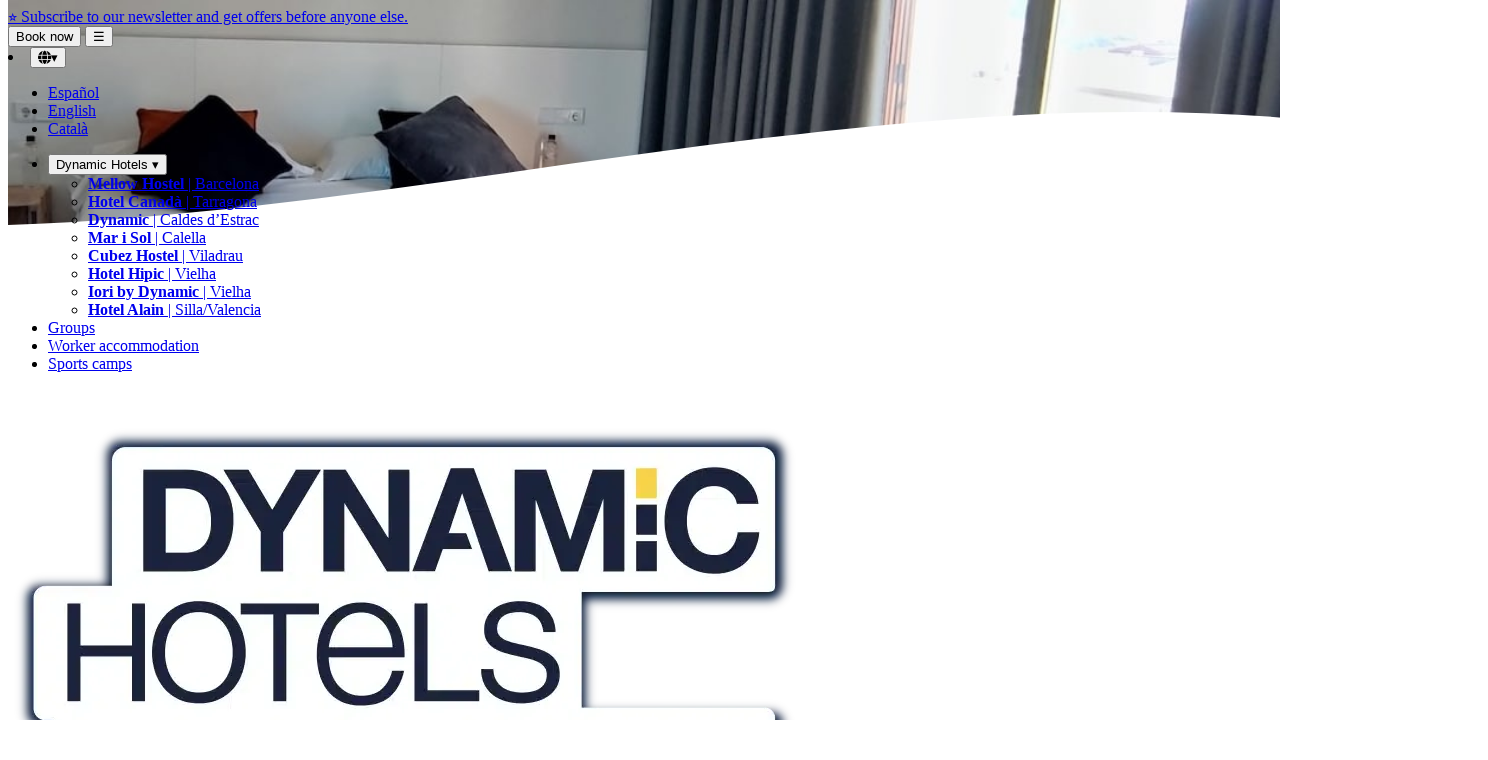

--- FILE ---
content_type: text/html; charset=UTF-8
request_url: https://www.dyhotels.com/en/promotions/
body_size: 12802
content:
<!doctype html>
<html lang="en-GB">
<head>
	<meta charset="UTF-8">
	<meta name="viewport" content="width=device-width, initial-scale=1">
	<meta name='robots' content='index, follow, max-image-preview:large, max-snippet:-1, max-video-preview:-1' />
<link rel="alternate" href="https://www.dyhotels.com/ofertas/" hreflang="es" />
<link rel="alternate" href="https://www.dyhotels.com/en/promotions/" hreflang="en" />
<link rel="alternate" href="https://www.dyhotels.com/ca/ofertas-cat/" hreflang="ca" />

	<!-- This site is optimized with the Yoast SEO plugin v26.8 - https://yoast.com/product/yoast-seo-wordpress/ -->
	<title>A smart way to stay in Catalonia | Dynamic Hotels offers</title>
	<meta name="description" content="We bring together accommodation options with special conditions for different types of travel. Practical, well-located hotels with competitive prices in Catalonia." />
	<link rel="canonical" href="https://www.dyhotels.com/en/promotions/" />
	<meta property="og:locale" content="en_GB" />
	<meta property="og:locale:alternate" content="es_ES" />
	<meta property="og:locale:alternate" content="ca_ES" />
	<meta property="og:type" content="article" />
	<meta property="og:title" content="A smart way to stay in Catalonia | Dynamic Hotels offers" />
	<meta property="og:description" content="We bring together accommodation options with special conditions for different types of travel. Practical, well-located hotels with competitive prices in Catalonia." />
	<meta property="og:url" content="https://www.dyhotels.com/en/promotions/" />
	<meta property="og:site_name" content="dyhotels" />
	<meta property="article:modified_time" content="2026-01-08T11:11:49+00:00" />
	<meta property="og:image" content="https://www.dyhotels.com/wp-content/uploads/ofertas-hotel.jpg" />
	<meta property="og:image:width" content="480" />
	<meta property="og:image:height" content="480" />
	<meta property="og:image:type" content="image/jpeg" />
	<meta name="twitter:card" content="summary_large_image" />
	<!-- / Yoast SEO plugin. -->


<style id='wp-img-auto-sizes-contain-inline-css' type='text/css'>
img:is([sizes=auto i],[sizes^="auto," i]){contain-intrinsic-size:3000px 1500px}
/*# sourceURL=wp-img-auto-sizes-contain-inline-css */
</style>
<style id='classic-theme-styles-inline-css' type='text/css'>
/*! This file is auto-generated */
.wp-block-button__link{color:#fff;background-color:#32373c;border-radius:9999px;box-shadow:none;text-decoration:none;padding:calc(.667em + 2px) calc(1.333em + 2px);font-size:1.125em}.wp-block-file__button{background:#32373c;color:#fff;text-decoration:none}
/*# sourceURL=/wp-includes/css/classic-themes.min.css */
</style>
<link rel='stylesheet' id='contact-form-7-css' href='https://www.dyhotels.com/wp-content/plugins/contact-form-7/includes/css/styles.css?ver=6.1.4' type='text/css' media='all' />
<link rel='stylesheet' id='basictheme-bulma-css' href='https://www.dyhotels.com/wp-content/themes/DY-2026/auxBulma.compiled.css?ver=1.4.0' type='text/css' media='all' />
<link rel='stylesheet' id='basictheme-style-css' href='https://www.dyhotels.com/wp-content/themes/DY-2026/style.css?ver=1.4.0' type='text/css' media='all' />
<link rel="icon" href="https://www.dyhotels.com/wp-content/uploads/cropped-Captura-de-pantalla-2023-11-07-a-las-13.08.07-32x32.png" sizes="32x32" />
<link rel="icon" href="https://www.dyhotels.com/wp-content/uploads/cropped-Captura-de-pantalla-2023-11-07-a-las-13.08.07-192x192.png" sizes="192x192" />
<link rel="apple-touch-icon" href="https://www.dyhotels.com/wp-content/uploads/cropped-Captura-de-pantalla-2023-11-07-a-las-13.08.07-180x180.png" />
<meta name="msapplication-TileImage" content="https://www.dyhotels.com/wp-content/uploads/cropped-Captura-de-pantalla-2023-11-07-a-las-13.08.07-270x270.png" />
<style>
.code-block-default {margin: 8px 0; clear: both;}
.code-block- {}
</style>
<script>
function ai_wait_for_functions(){function a(b,c){"undefined"!==typeof ai_functions?b(ai_functions):5E3<=Date.now()-d?c(Error("AI FUNCTIONS NOT LOADED")):setTimeout(a.bind(this,b,c),50)}var d=Date.now();return new Promise(a)};
</script>
	<!-- CSS -->
	<link rel="stylesheet" href="https://cdnjs.cloudflare.com/ajax/libs/font-awesome/6.5.0/css/all.min.css" />
	<link rel="stylesheet" href="https://cdn.jsdelivr.net/npm/flatpickr/dist/flatpickr.min.css">
    <link rel="stylesheet" href="https://unpkg.com/flickity@2/dist/flickity.min.css">
    <!-- SCRIPTS -->
    <script src="https://unpkg.com/flickity@2/dist/flickity.pkgd.min.js"></script>
    <script src="https://cdn.jsdelivr.net/npm/flatpickr"></script>
    <script src="https://cdn.jsdelivr.net/npm/swiper/swiper-bundle.min.js"></script>
    <link rel="stylesheet" href="https://cdn.jsdelivr.net/npm/swiper/swiper-bundle.min.css"/>

<style id='global-styles-inline-css' type='text/css'>
:root{--wp--preset--aspect-ratio--square: 1;--wp--preset--aspect-ratio--4-3: 4/3;--wp--preset--aspect-ratio--3-4: 3/4;--wp--preset--aspect-ratio--3-2: 3/2;--wp--preset--aspect-ratio--2-3: 2/3;--wp--preset--aspect-ratio--16-9: 16/9;--wp--preset--aspect-ratio--9-16: 9/16;--wp--preset--color--black: #000000;--wp--preset--color--cyan-bluish-gray: #abb8c3;--wp--preset--color--white: #ffffff;--wp--preset--color--pale-pink: #f78da7;--wp--preset--color--vivid-red: #cf2e2e;--wp--preset--color--luminous-vivid-orange: #ff6900;--wp--preset--color--luminous-vivid-amber: #fcb900;--wp--preset--color--light-green-cyan: #7bdcb5;--wp--preset--color--vivid-green-cyan: #00d084;--wp--preset--color--pale-cyan-blue: #8ed1fc;--wp--preset--color--vivid-cyan-blue: #0693e3;--wp--preset--color--vivid-purple: #9b51e0;--wp--preset--gradient--vivid-cyan-blue-to-vivid-purple: linear-gradient(135deg,rgb(6,147,227) 0%,rgb(155,81,224) 100%);--wp--preset--gradient--light-green-cyan-to-vivid-green-cyan: linear-gradient(135deg,rgb(122,220,180) 0%,rgb(0,208,130) 100%);--wp--preset--gradient--luminous-vivid-amber-to-luminous-vivid-orange: linear-gradient(135deg,rgb(252,185,0) 0%,rgb(255,105,0) 100%);--wp--preset--gradient--luminous-vivid-orange-to-vivid-red: linear-gradient(135deg,rgb(255,105,0) 0%,rgb(207,46,46) 100%);--wp--preset--gradient--very-light-gray-to-cyan-bluish-gray: linear-gradient(135deg,rgb(238,238,238) 0%,rgb(169,184,195) 100%);--wp--preset--gradient--cool-to-warm-spectrum: linear-gradient(135deg,rgb(74,234,220) 0%,rgb(151,120,209) 20%,rgb(207,42,186) 40%,rgb(238,44,130) 60%,rgb(251,105,98) 80%,rgb(254,248,76) 100%);--wp--preset--gradient--blush-light-purple: linear-gradient(135deg,rgb(255,206,236) 0%,rgb(152,150,240) 100%);--wp--preset--gradient--blush-bordeaux: linear-gradient(135deg,rgb(254,205,165) 0%,rgb(254,45,45) 50%,rgb(107,0,62) 100%);--wp--preset--gradient--luminous-dusk: linear-gradient(135deg,rgb(255,203,112) 0%,rgb(199,81,192) 50%,rgb(65,88,208) 100%);--wp--preset--gradient--pale-ocean: linear-gradient(135deg,rgb(255,245,203) 0%,rgb(182,227,212) 50%,rgb(51,167,181) 100%);--wp--preset--gradient--electric-grass: linear-gradient(135deg,rgb(202,248,128) 0%,rgb(113,206,126) 100%);--wp--preset--gradient--midnight: linear-gradient(135deg,rgb(2,3,129) 0%,rgb(40,116,252) 100%);--wp--preset--font-size--small: 13px;--wp--preset--font-size--medium: 20px;--wp--preset--font-size--large: 36px;--wp--preset--font-size--x-large: 42px;--wp--preset--spacing--20: 0.44rem;--wp--preset--spacing--30: 0.67rem;--wp--preset--spacing--40: 1rem;--wp--preset--spacing--50: 1.5rem;--wp--preset--spacing--60: 2.25rem;--wp--preset--spacing--70: 3.38rem;--wp--preset--spacing--80: 5.06rem;--wp--preset--shadow--natural: 6px 6px 9px rgba(0, 0, 0, 0.2);--wp--preset--shadow--deep: 12px 12px 50px rgba(0, 0, 0, 0.4);--wp--preset--shadow--sharp: 6px 6px 0px rgba(0, 0, 0, 0.2);--wp--preset--shadow--outlined: 6px 6px 0px -3px rgb(255, 255, 255), 6px 6px rgb(0, 0, 0);--wp--preset--shadow--crisp: 6px 6px 0px rgb(0, 0, 0);}:where(.is-layout-flex){gap: 0.5em;}:where(.is-layout-grid){gap: 0.5em;}body .is-layout-flex{display: flex;}.is-layout-flex{flex-wrap: wrap;align-items: center;}.is-layout-flex > :is(*, div){margin: 0;}body .is-layout-grid{display: grid;}.is-layout-grid > :is(*, div){margin: 0;}:where(.wp-block-columns.is-layout-flex){gap: 2em;}:where(.wp-block-columns.is-layout-grid){gap: 2em;}:where(.wp-block-post-template.is-layout-flex){gap: 1.25em;}:where(.wp-block-post-template.is-layout-grid){gap: 1.25em;}.has-black-color{color: var(--wp--preset--color--black) !important;}.has-cyan-bluish-gray-color{color: var(--wp--preset--color--cyan-bluish-gray) !important;}.has-white-color{color: var(--wp--preset--color--white) !important;}.has-pale-pink-color{color: var(--wp--preset--color--pale-pink) !important;}.has-vivid-red-color{color: var(--wp--preset--color--vivid-red) !important;}.has-luminous-vivid-orange-color{color: var(--wp--preset--color--luminous-vivid-orange) !important;}.has-luminous-vivid-amber-color{color: var(--wp--preset--color--luminous-vivid-amber) !important;}.has-light-green-cyan-color{color: var(--wp--preset--color--light-green-cyan) !important;}.has-vivid-green-cyan-color{color: var(--wp--preset--color--vivid-green-cyan) !important;}.has-pale-cyan-blue-color{color: var(--wp--preset--color--pale-cyan-blue) !important;}.has-vivid-cyan-blue-color{color: var(--wp--preset--color--vivid-cyan-blue) !important;}.has-vivid-purple-color{color: var(--wp--preset--color--vivid-purple) !important;}.has-black-background-color{background-color: var(--wp--preset--color--black) !important;}.has-cyan-bluish-gray-background-color{background-color: var(--wp--preset--color--cyan-bluish-gray) !important;}.has-white-background-color{background-color: var(--wp--preset--color--white) !important;}.has-pale-pink-background-color{background-color: var(--wp--preset--color--pale-pink) !important;}.has-vivid-red-background-color{background-color: var(--wp--preset--color--vivid-red) !important;}.has-luminous-vivid-orange-background-color{background-color: var(--wp--preset--color--luminous-vivid-orange) !important;}.has-luminous-vivid-amber-background-color{background-color: var(--wp--preset--color--luminous-vivid-amber) !important;}.has-light-green-cyan-background-color{background-color: var(--wp--preset--color--light-green-cyan) !important;}.has-vivid-green-cyan-background-color{background-color: var(--wp--preset--color--vivid-green-cyan) !important;}.has-pale-cyan-blue-background-color{background-color: var(--wp--preset--color--pale-cyan-blue) !important;}.has-vivid-cyan-blue-background-color{background-color: var(--wp--preset--color--vivid-cyan-blue) !important;}.has-vivid-purple-background-color{background-color: var(--wp--preset--color--vivid-purple) !important;}.has-black-border-color{border-color: var(--wp--preset--color--black) !important;}.has-cyan-bluish-gray-border-color{border-color: var(--wp--preset--color--cyan-bluish-gray) !important;}.has-white-border-color{border-color: var(--wp--preset--color--white) !important;}.has-pale-pink-border-color{border-color: var(--wp--preset--color--pale-pink) !important;}.has-vivid-red-border-color{border-color: var(--wp--preset--color--vivid-red) !important;}.has-luminous-vivid-orange-border-color{border-color: var(--wp--preset--color--luminous-vivid-orange) !important;}.has-luminous-vivid-amber-border-color{border-color: var(--wp--preset--color--luminous-vivid-amber) !important;}.has-light-green-cyan-border-color{border-color: var(--wp--preset--color--light-green-cyan) !important;}.has-vivid-green-cyan-border-color{border-color: var(--wp--preset--color--vivid-green-cyan) !important;}.has-pale-cyan-blue-border-color{border-color: var(--wp--preset--color--pale-cyan-blue) !important;}.has-vivid-cyan-blue-border-color{border-color: var(--wp--preset--color--vivid-cyan-blue) !important;}.has-vivid-purple-border-color{border-color: var(--wp--preset--color--vivid-purple) !important;}.has-vivid-cyan-blue-to-vivid-purple-gradient-background{background: var(--wp--preset--gradient--vivid-cyan-blue-to-vivid-purple) !important;}.has-light-green-cyan-to-vivid-green-cyan-gradient-background{background: var(--wp--preset--gradient--light-green-cyan-to-vivid-green-cyan) !important;}.has-luminous-vivid-amber-to-luminous-vivid-orange-gradient-background{background: var(--wp--preset--gradient--luminous-vivid-amber-to-luminous-vivid-orange) !important;}.has-luminous-vivid-orange-to-vivid-red-gradient-background{background: var(--wp--preset--gradient--luminous-vivid-orange-to-vivid-red) !important;}.has-very-light-gray-to-cyan-bluish-gray-gradient-background{background: var(--wp--preset--gradient--very-light-gray-to-cyan-bluish-gray) !important;}.has-cool-to-warm-spectrum-gradient-background{background: var(--wp--preset--gradient--cool-to-warm-spectrum) !important;}.has-blush-light-purple-gradient-background{background: var(--wp--preset--gradient--blush-light-purple) !important;}.has-blush-bordeaux-gradient-background{background: var(--wp--preset--gradient--blush-bordeaux) !important;}.has-luminous-dusk-gradient-background{background: var(--wp--preset--gradient--luminous-dusk) !important;}.has-pale-ocean-gradient-background{background: var(--wp--preset--gradient--pale-ocean) !important;}.has-electric-grass-gradient-background{background: var(--wp--preset--gradient--electric-grass) !important;}.has-midnight-gradient-background{background: var(--wp--preset--gradient--midnight) !important;}.has-small-font-size{font-size: var(--wp--preset--font-size--small) !important;}.has-medium-font-size{font-size: var(--wp--preset--font-size--medium) !important;}.has-large-font-size{font-size: var(--wp--preset--font-size--large) !important;}.has-x-large-font-size{font-size: var(--wp--preset--font-size--x-large) !important;}
/*# sourceURL=global-styles-inline-css */
</style>
</head>
<body class="bg-background">

<!-- TOPBAR -->
<section id="topbar" class="h-7 md:h-10 bg-brand fixed top-0 w-full z-1000 transition-transform duration-300 ease-in-out overflow-hidden">
  <div class="max-w-7xl mx-4 md:mx-auto flex items-center h-full">
    <div class="relative h-full flex items-center">
      <a id="topbar-text" href="https://form.jotform.com/233193142014343" class="text-[10px] md:text-sm text-primary transition-all duration-300 ease-in-out">
        ⭐ <span class="underline">Subscribe to our newsletter</span> and get offers before anyone else.      </a>
    </div>
  </div>
</section>
<!-- =========================
     HEADER
     ========================= -->
<header id="header" class="bg-primary w-full fixed top-7 md:top-10 z-1000 transition-[top] duration-300 ease-in-out">
    <!-- =========================
         BARRA DE NAVEGACION
         ========================= -->
    <section id="navbar" class="max-w-7xl mx-auto md:flex md:flex-row-reverse justify-between px-4 md:px-0 py-2 md:py-6 transition-[padding,background,box-shadow,transform] duration-300 ease-in-out shadow-b-primary shadow-2xl">

      <!-- =========================
           ACCIONES (RESERVAR, MENU, IDIOMA)
           ========================= -->
      <div class="flex items-center justify-end gap-6">
            <button id="openModal" class="bg-white text-primary px-8 py-0.5 rounded-full text-xs md:text-xl left-0 shadow-xl hover:bg-gray-100">Book now</button>
            <button id="menu-btn" class="-ml-2 md:hidden text-white text-base md:text-2xl right-0 transition-transform duration-200" aria-label="Abrir menú">☰</button>
            <li class="relative list-none">
                <button id="lang-btn" class="text-white -ml-1 text-sm flex items-center gap-1" aria-expanded="false" aria-label="Seleccionar idioma">
                  <i class="fas fa-globe"></i><span class="text-xs">▾</span></button>
                <!-- Dropdown idiomas -->
                <div id="lang-dropdown" class="absolute right-0 top-full mt-3 hidden bg-white text-primary rounded-xl shadow-lg z-50">
                  <ul class="py-2 text-sm">
                            <li>
      <a class="block px-5 py-2 text-sm hover:bg-gray-100"
         href="https://www.dyhotels.com/ofertas/"
         >
        Español      </a>
    </li>
      <li>
      <a class="block px-5 py-2 text-sm hover:bg-gray-100 font-bold"
         href="https://www.dyhotels.com/en/promotions/"
         aria-current="true">
        English      </a>
    </li>
      <li>
      <a class="block px-5 py-2 text-sm hover:bg-gray-100"
         href="https://www.dyhotels.com/ca/ofertas-cat/"
         >
        Català      </a>
    </li>
                    </ul>
                </div>
              </li>
      </div>
      
      <!-- =========================
           MENU PRINCIPAL
           ========================= -->
      <nav class="md:px-6 flex items-center justify-center md:justify-between gap-6">
              <ul id="menu" class="hidden flex-col gap-4  text-center md:flex md:flex-row md:justify-center md:gap-8 md:mt-0">
                  <!-- Destinos con desplegable -->
                  <li class="relative hidden md:block">
                    <button id="destinos-btn" class="text-white text-base font-bold flex items-center gap-2" aria-expanded="false">Dynamic Hotels <span class="text-sm">▾</span></button>
                    <!-- Dropdown -->
                    <div id="destinos-dropdown" class="hidden absolute left-0 top-full mt-3  bg-white text-primary rounded-xl shadow-lg z-50 w-100">
                      <ul class="py-3">
                        <li><a href="https://www.mellowbarcelona.com/" class="block text-base text-left px-6 py-2 hover:bg-gray-100"><b>Mellow Hostel</b> | Barcelona</a></li>
                        <li><a href="https://www.hotelcanada.es/" class="block text-base text-left px-6 py-2 hover:bg-gray-100"><b>Hotel Canadà</b> | Tarragona</a></li>
                        <li><a href="/en/hotel-caldes-de-estrac-barcelona/" class="block text-base text-left px-6 py-2 hover:bg-gray-100"><b>Dynamic</b> | Caldes d’Estrac</a></li>
                        <li><a href="https://hotelmarisol.es/" class="block text-base text-left px-6 py-2 hover:bg-gray-100"><b>Mar i Sol</b> | Calella</a></li>
                        <li><a href="https://www.cubez.es/" class="block text-base text-left px-6 py-2 hover:bg-gray-100"><b>Cubez Hostel</b> | Viladrau</a></li>
                        <li><a href="https://www.hotelhipic.es/" class="block text-base text-left px-6 py-2 hover:bg-gray-100"><b>Hotel Hipic</b> | Vielha</a></li>
                        <li><a href="/en/vielha-chalet-iori/" class="block text-base text-left px-6 py-2 hover:bg-gray-100"><b>Iori by Dynamic</b> | Vielha</a></li>
                        <li><a href="/en/hotel-alain-valencia-silla/" class="block text-base text-left px-6 py-2 hover:bg-gray-100"><b>Hotel Alain</b> | Silla/Valencia</a></li>
                      </ul>
                    </div>
                  </li>
                
                    <li class="mt-6 mb-2 md:mt-0 md:mb-0"><a class="text-white text-base" href="/en/groups/">Groups</a></li>
                    <li class="mt-2 mb-2 md:mt-0 md:mb-0"><a class="text-white text-base" href="/en/groups/coorporate/">Worker accommodation</a></li>
                    <li class="mt-2 mb-2 md:mt-0 md:mb-0"><a class="text-white text-base" href="/en/sport/">Sports camps</a></li>
              </ul>
      </nav>

      <!-- ==== LOGO ======= -->
      <div class="flex items-center justify-start w-40 ">
          <a href="https://www.dyhotels.com/en/"><img id="logo" class="w-24 md:w-40 absolute top-2 -rotate-8 hover:-rotate-12 transition-transform duration-300 ease-out cursor-pointer" src="https://www.dyhotels.com/wp-content/uploads/dynamic-hotels-hospitallity-group.webp" alt="Dynamic Hotels | Hospitality Group" title="Dynamic Hotels | Hospitality Group"></a>
      </div>

      <!-- Modal con tarjetas de hoteles y CTA de reserva -->
      <!-- =========================
     MODAL DE RESERVA
     ========================= -->
<div id="modal" class="hidden fixed inset-0 bg-primary z-[9999] flex items-center justify-center overscroll-contain">
        <div class="relative w-full h-full text-white overflow-y-auto touch-auto md:overflow-visible flex items-start md:items-center justify-center">
         
         <button id="closeModal" class="fixed md:absolute top-4 right-4 size-8 bg-brand text-primary rounded-full flex items-center justify-center text-xl leading-none">×</button>
         <section class="mt-10 md:-mt-0 pb-24 md:pb-0">
        
               <div class="py-4 md:py-8 md:max-w-7xl md:mx-auto ">
                   <p class="font-brand text-3xl md:text-7xl/20 text-center">Choose your Dynamic hotel and book directly on our website</p>
                   <p class="text-sm md:text-xl mt-4 text-center">Access the official booking engine for each of our hotels</p>
               </div>

               <nav class="max-w-7xl mx-6 md:mx-auto grid grid-cols-1 md:grid-cols-4 gap-4 md:gap-4">
                 <!-- ITEM -->
                 <a class="hover:opacity-80 transition-all" href="https://wubook.net/nneb/bk/?ep=49204c4d">
                     <div class="bg-white rounded-2xl grid grid-cols-[30%_70%] md:grid-cols-2  shadow-xs shadow-white">
                         <img class="rounded-l-2xl" src="https://www.dyhotels.com/wp-content/uploads/mellow-hostel-barcelona.jpg" alt="Mellow Hostel | Barcelona" title="Mellow Hostel | Barcelona">
                         <div class="pt-2 px-4">
                           <p class="text-primary text-base font-bold">Mellow Hostel</p>
                           <p class="text-primary text-xs md:text-sm mt-1 md:mt-0"><i class="fas fa-map-marker-alt mr-1"></i>Barcelona</p>
                           <p class="text-primary text-[10px] mt-2 md:mt-4">Hostel in the upper part of Barcelona. Travelers, backpackers, and short stays</p>
                         </div>
                     </div>
                 </a>
                 <!-- ITEM -->
                   <!-- ITEM -->
                 <a class="hover:opacity-80 transition-all" href="https://www.hotelcanada.es/disponibilidad.html?id_hotel=HCANADA">
                     <div class="bg-white rounded-2xl grid grid-cols-[30%_70%] md:grid-cols-2  shadow-xs shadow-white">
                         <img class="rounded-l-2xl" src="https://www.dyhotels.com/wp-content/uploads/alojamiento-empresas-tarragona.webp" alt="Hotel Canadà | Tarragona" title="Hotel Canadà | Tarragona">
                         <div class="pt-2 px-4">
                           <p class="text-primary text-base font-bold">Hotel Canadà</p>
                           <p class="text-primary text-xs md:text-sm mt-1 md:mt-0"><i class="fas fa-map-marker-alt mr-1"></i>Tarragona</p>
                           <p class="text-primary text-[10px] mt-2 md:mt-4">Practical hotel in Tarragona. Families, couples, and worker stays</p>
                         </div>
                     </div>
                 </a>
                 <!-- ITEM -->
                 <!-- ITEM -->
                 <a class="hover:opacity-80 transition-all" href="https://hotels.cloudbeds.com/en/reservation/rhybIH/">
                     <div class="bg-white rounded-2xl grid grid-cols-[30%_70%] md:grid-cols-2  shadow-xs shadow-white">
                         <img class="rounded-l-2xl" src="https://www.dyhotels.com/wp-content/uploads/hotel-dynamic-caldetas.webp" alt="Dynamic | Caldes d'Estrac" title="Dynamic | Caldes d'Estrac">
                         <div class="pt-2 px-4">
                           <p class="text-primary text-base font-bold">Dynamic <span class="text-base md:text-xs md:-mt-1 md:block">Caldetas</span></p>
                           <p class="text-primary text-xs md:text-sm mt-1 md:mt-0"><i class="fas fa-map-marker-alt mr-1"></i>Caldes d'Estrac</p>
                           <p class="text-primary text-[10px] mt-2 md:mt-4">A quiet hotel in the Maresme. Couples and groups</p>
                         </div>
                     </div>
                 </a>
                 <!-- ITEM -->
                     <!-- ITEM -->
                 <a class="hover:opacity-80 transition-all" href="https://wubook.net/nneb/bk/?ep=d4df14a4">
                     <div class="bg-white rounded-2xl grid grid-cols-[30%_70%] md:grid-cols-2  shadow-xs shadow-white">
                         <img class="rounded-l-2xl" src="https://www.dyhotels.com/wp-content/uploads/hotel-marisol-by-dynamic-calella.webp" alt="Hotel Mar i Sol | Calella" title="Hotel Mar i Sol | Calella">
                         <div class="pt-2 px-4">
                           <p class="text-primary text-base font-bold">Hotel Mar i Sol</p>
                           <p class="text-primary text-xs md:text-sm mt-1 md:mt-0"><i class="fas fa-map-marker-alt mr-1"></i>Calella</p>
                           <p class="text-primary text-[10px] mt-2 md:mt-4">Simple hotel near the beach. Budget getaways.</p>
                         </div>
                     </div>
                 </a>
                 <!-- ITEM -->
                 <!-- ITEM -->
                 <a class="hover:opacity-80 transition-all" href="https://wubook.net/nneb/bk/?ep=dd8b7bb6">
                     <div class="bg-white rounded-2xl grid grid-cols-[30%_70%] md:grid-cols-2  shadow-xs shadow-white">
                         <img class="rounded-l-2xl" src="https://www.dyhotels.com/wp-content/uploads/hotel-cubez-by-dynamic-viladrau.webp" alt="Cubez Hostel | Viladrau" title="Cubez Hostel | Viladrau">
                         <div class="pt-2 px-4">
                           <p class="text-primary text-base font-bold">Cubez Hostel</p>
                           <p class="text-primary text-xs md:text-sm mt-1 md:mt-0"><i class="fas fa-map-marker-alt mr-1"></i>Viladrau</p>
                           <p class="text-primary text-[10px] mt-2 md:mt-4">Hostel in the Montseny. Hiking, adventure, and active tourism</p>
                         </div>
                     </div>
                 </a>
                 <!-- ITEM -->
                   <!-- ITEM -->
                 <a class="hover:opacity-80 transition-all" href="https://wubook.net/nneb/bk/?ep=e6f95713">
                     <div class="bg-white rounded-2xl grid grid-cols-[30%_70%] md:grid-cols-2  shadow-xs shadow-white">
                         <img class="rounded-l-2xl" src="https://www.dyhotels.com/wp-content/uploads/avisar-reserva-grupo-hotel.webp" alt="Hotel Hipic | Vielha" title="Hotel Hipic | Vielha">
                         <div class="pt-2 px-4">
                           <p class="text-primary text-base font-bold">Hotel Hipic</p>
                           <p class="text-primary text-xs md:text-sm mt-1 md:mt-0"><i class="fas fa-map-marker-alt mr-1"></i>Vielha</p>
                           <p class="text-primary text-[10px] mt-2 md:mt-4">Functional hotel in Vielha. Groups, families, and mountain activities</p>
                         </div>
                     </div>
                 </a>
                 <!-- ITEM -->
                 <!-- ITEM -->
                 <a class="hover:opacity-80 transition-all" href="https://wubook.net/nneb/bk/?ep=52358b33">
                     <div class="bg-white rounded-2xl grid grid-cols-[30%_70%] md:grid-cols-2  shadow-xs shadow-white">
                         <img class="rounded-l-2xl" src="https://www.dyhotels.com/wp-content/uploads/chalet-iori-by-dynamic-vielha.webp" alt="Chalet Iori by Dynamic | Vielha" title="Chalet Iori by Dynamic | Vielha">
                         <div class="pt-2 px-4">
                           <p class="text-primary text-base font-bold">Chalet Iori <span class="text-base md:text-xs md:-mt-1 md:block">by Dynamic</span></p>
                           <p class="text-primary text-xs md:text-sm mt-1 md:mt-0"><i class="fas fa-map-marker-alt mr-1"></i>Vielha</p>
                           <p class="text-primary text-[10px] mt-4">Low prices and quality. Families, groups, and stays in Baqueira</p>
                         </div>
                     </div>
                 </a>
                 <!-- ITEM -->
                     <!-- ITEM -->
                 <a class="hover:opacity-80 transition-all" href="https://wubook.net/nneb/bk/?ep=f6ca1b31">
                     <div class="bg-white rounded-2xl grid grid-cols-[30%_70%] md:grid-cols-2  shadow-xs shadow-white">
                         <img class="rounded-l-2xl" src="https://www.dyhotels.com/wp-content/uploads/hotel-alain-by-dynamic-silla-valencia.webp" alt="Hotel Alain | Silla" title="Hotel Alain | Silla">
                         <div class="pt-2 px-4">
                           <p class="text-primary text-base font-bold">Hotel Alain</p>
                           <p class="text-primary text-xs md:text-sm mt-1 md:mt-0"><i class="fas fa-map-marker-alt mr-1"></i>Silla</p>
                           <p class="text-primary text-[10px] mt-2 md:mt-4">Near Valencia and well connected. Business trips, practical stays.</p>
                         </div>
                     </div>
                 </a>
                 <!-- ITEM -->
               </nav>

               <section class="md:max-w-4xl mx-4 md:mx-auto border-1 rounded-2xl mt-10 text-center flex items-center">
                 <p class="px-6 py-2 text-[8px] md:text-2xl"><i class="fas fa-tags mr-1"></i>Fair prices without giving up comfort</p>
                 <p class="px-8 py-2 text-[8px] md:text-2xl border-x-1"><i class="fas fa-bed mr-2"></i>Comfortable, functional rooms</p>
                 <p class="px-6 py-2 text-[8px] md:text-2xl"><i class="fas fa-umbrella-beach mr-2"></i>Unique locations: coast, mountains, and city</p>
               </section>

               <div class="mt-6 text-center text-xs md:text-sm opacity-80">
                 <p class="mb-3">Have a question?                   <a href="/cdn-cgi/l/email-protection#f08295839582869183b09489989f84959c83de939f9d" class="underline hover:opacity-100"><span class="__cf_email__" data-cfemail="87f5e2f4e2f5f1e6f4c7e3feefe8f3e2ebf4a9e4e8ea">[email&#160;protected]</span></a>
                 </p>

                 <div class="flex justify-center gap-4 text-lg">
                   <a href="https://www.instagram.com/dyhotels/?hl=es" target="_blank" rel="noopener noreferrer" aria-label="Instagram" class="hover:opacity-100"><i class="fab fa-instagram"></i></a>
                   <a href="https://www.facebook.com/DynamicHotels/?locale=es_ES" target="_blank" rel="noopener noreferrer" aria-label="Facebook" class="hover:opacity-100"><i class="fab fa-facebook-f"></i></a>
                   <a href="https://es.linkedin.com/company/dynamichotels" target="_blank" rel="noopener noreferrer" aria-label="LinkedIn" class="hover:opacity-100"><i class="fab fa-linkedin-in"></i></a>
                 </div>
               </div>

         </section>


     </div>
   </div>

  </section>
</header>
<div id="header-spacer" class="pointer-events-none select-none" aria-hidden="true"></div>


<main id="main">

<!-- OFFERS -->
<main class="-mt-14 md:-mt-20">
   
<div class="wave wave-promociones"></div>


<section class="max-w-7xl mx-auto px-4 md:px-8 pt-20 md:pt-44">

    <div class="md:grid md:grid-cols-[65%_35%] gap-8">
      <div>
          <h1 class="bg-info inline-block px-3 py-1 rounded-full text-[10px] md:text-xs font-bold">Offers</h1>
          <p class="font-brand text-5xl md:text-8xl/24 mt-5">Stay in our hotels under special conditions</p>
          <p class="mt-4 text-xs md:text-sm">Some stays allow us to offer a different price. Here we bring together the active promotions at Dynamic Hotels, designed for groups, companies, workers or long stays, as well as seasonal special offers.</p>
          <hr class="my-4">
          <p class="text-sm font-bold mb-2">Dynamic Hotels in numbers</p>
          <div class="grid grid-cols-[40%_60%] md:gap-4">
              <div class="flex items-center gap-4 mb-2">
                  <p class="font-bold text-2xl md:text-5xl">+8</p>
                  <p class="uppercase text-[10px] md:text-sm">operating hotels in Catalonia and Valencia</p>
              </div>
                <div class="flex items-center gap-4 mb-2">
                  <p class="font-bold text-2xl md:text-5xl">+1000</p>
                  <p class="uppercase text-[10px] md:text-sm">available beds in strategic locations</p>
              </div>
          </div>

      </div>

      <div class="bg-primary rounded-2xl p-6 mt-10 md:mt-0">
        <div>
          <p class="text-white text-3xl md:text-4xl font-bold">Receive our offers before anyone else</p>
          <p class="text-white text-xs md:text-sm mt-4">If you want to stay up to date with the active offers in our hotels, leave your email. Just for subscribing, you will receive a direct discount for your next stay at Dynamic Hotels.</p>
        </div>


<div class="wpcf7 no-js" id="wpcf7-f2410-p53-o1" lang="es-ES" dir="ltr" data-wpcf7-id="2410">
<div class="screen-reader-response"><p role="status" aria-live="polite" aria-atomic="true"></p> <ul></ul></div>
<form action="/en/promotions/#wpcf7-f2410-p53-o1" method="post" class="wpcf7-form init" aria-label="Formulario de contacto" novalidate="novalidate" data-status="init">
<fieldset class="hidden-fields-container"><input type="hidden" name="_wpcf7" value="2410" /><input type="hidden" name="_wpcf7_version" value="6.1.4" /><input type="hidden" name="_wpcf7_locale" value="es_ES" /><input type="hidden" name="_wpcf7_unit_tag" value="wpcf7-f2410-p53-o1" /><input type="hidden" name="_wpcf7_container_post" value="53" /><input type="hidden" name="_wpcf7_posted_data_hash" value="" />
</fieldset>
<div class="cf7-form">
	<p><label class="cf7-label">Your name</label><br />
<span class="wpcf7-form-control-wrap" data-name="your-name"><input size="40" maxlength="400" class="wpcf7-form-control wpcf7-text wpcf7-validates-as-required cf7-input" aria-required="true" aria-invalid="false" placeholder="First and Last Name" value="" type="text" name="your-name" /></span>
	</p>
	<p><label class="cf7-label cf7-label--mt">Your email</label><br />
<span class="wpcf7-form-control-wrap" data-name="your-email"><input size="40" maxlength="400" class="wpcf7-form-control wpcf7-email wpcf7-validates-as-required wpcf7-text wpcf7-validates-as-email cf7-input" aria-required="true" aria-invalid="false" placeholder="email@example.com" value="" type="email" name="your-email" /></span>
	</p>
	<p><label class="cf7-label cf7-label--mt">What type of offers are you interested in?</label>
	</p>
	<div class="cf7-checkbox-group">
		<p><span class="wpcf7-form-control-wrap" data-name="perfil"><span class="wpcf7-form-control wpcf7-checkbox cf7-checkbox"><span class="wpcf7-list-item first"><label><input type="checkbox" name="perfil[]" value="Companies" /><span class="wpcf7-list-item-label">Companies</span></label></span><span class="wpcf7-list-item"><label><input type="checkbox" name="perfil[]" value="Group stays" /><span class="wpcf7-list-item-label">Group stays</span></label></span><span class="wpcf7-list-item last"><label><input type="checkbox" name="perfil[]" value="Vacations" /><span class="wpcf7-list-item-label">Vacations</span></label></span></span></span>
		</p>
	</div>
	<p><input class="wpcf7-form-control wpcf7-submit has-spinner cf7-button" type="submit" value="Send" />
	</p>
	<p class="cf7-legal"><br />
By subscribing, you agree to our privacy policy and consent to receive communications by email.
	</p>
</div><div class="wpcf7-response-output" aria-hidden="true"></div>
</form>
</div>

      </div>
    </div>
</section>



<!-- BLOCK 2 -->
<section class="max-w-7xl mx-auto px-4 md:px-8 mt-20">

    <div class="text-center max-w-3xl mx-auto">
      <p class="font-brand text-3xl md:text-6xl">Latest Offers</p>
      <p class="text-xs md:text-lg mt-2 md:mt-4">Special conditions depend on the type of trip. That’s why, in all cases, we will ask for basic information in order to offer you the best available option.</p>
    </div>


    <div class="ml-2 mt-6 -mx-4 px-4 flex gap-4 overflow-x-auto snap-x snap-mandatory md:mx-0 md:px-0 md:grid md:grid-cols-3 md:gap-4 md:overflow-visible">
      <article class="bg-gray-200 p-4 rounded-xl min-w-[85%] snap-start md:min-w-0">
        <img decoding="async" src="https://www.dyhotels.com/wp-content/uploads/viaje-ski-en-grupo.webp" alt="Group ski trip" title="Group ski trip" class="rounded-xl">
        <div class="py-4 px-2">
          <span class="bg-gray-600 text-white rounded-2xl text-[10px] px-2 py-1">Ski Offer</span>
          <p class="font-bold mt-4 text-sm md:text-xl">This winter, if you come skiing as a group, we have accommodation that fits your plan.</p>
          <a class="text-sm md:text-base underline mt-4 md:mt-2 block text-blue-600 hover:text-blue-700" href="https://www.dyhotels.com/en/promotions/ski-groups-vielha/">Discover the seasonal offer<i class="fas fa-arrow-right ml-2"></i></a>
        </div>
      </article>
      <article class="bg-gray-200 p-4 rounded-xl min-w-[85%] snap-start md:min-w-0">
            <img decoding="async" src="http://dyhotels.com/wp-content/uploads/hoteles-para-trabajadores-fuera-casa.webp" alt="Hotels for workers away from home" title="Hotels for workers away from home" class="rounded-xl">
             <div class="py-4 px-2">
              <span class="bg-gray-600 text-white rounded-2xl text-[10px] px-2 py-1">Companies</span>
              <p class="font-bold mt-4 text-sm md:text-xl">If your team works in Barcelona, we have the affordable accommodation you need.</p>
              <a class="text-sm md:text-base underline mt-4 md:mt-2 block text-blue-600 hover:text-blue-700" href="https://www.dyhotels.com/en/groups/coorporate/">Discover the corporate rate<i class="fas fa-arrow-right ml-2"></i></a>
            </div>
      </article>
      <article class="bg-gray-200 p-4 rounded-xl min-w-[85%] snap-start md:min-w-0">
            <img decoding="async" src="https://www.dyhotels.com/wp-content/uploads/ofertas-hoteles-larga-estancia-barcelona.webp" alt="Long Stay Hotel Barcelona" title="Long Stay Hotel Barcelona" class="rounded-xl">
             <div class="py-4 px-2">
              <span class="bg-gray-600 text-white rounded-2xl text-[10px] px-2 py-1">Long Stay</span>
              <p class="font-bold mt-4 text-sm md:text-xl">A long-stay rate designed for those who need to live away from home for weeks or even months</p>
              <a class="text-sm md:text-base underline mt-4 md:mt-2 block text-blue-600 hover:text-blue-700" href="https://www.dyhotels.com/en/promotions/long-stay/">Discover the long-stay rate<i class="fas fa-arrow-right ml-2"></i></a>
            </div>
      </article>
    </div>


</section>


<!-- BLOCK 3 -->
<section class="max-w-7xl mx-auto px-4 md:px-8 mt-20">

    <div class="text-center mx-auto">
      <p class="font-brand text-4xl md:text-6xl">A practical way to stay</p>
    </div>


  <!-- Icon Blocks -->
<div class="max-w-[85rem] px-4 py-10 sm:px-6 lg:px-8 lg:py-14 mx-auto">
  <div class="max-w-4xl mx-auto">


    <!-- Grid -->
    <div class="grid md:grid-cols-2 gap-6 lg:gap-12">

      <!-- Col -->
      <div class="space-y-6 lg:space-y-10">

        <!-- Icon Block -->
        <div class="flex gap-x-5 sm:gap-x-8">
          <svg class="shrink-0 mt-1 size-8 text-primary" xmlns="http://www.w3.org/2000/svg" fill="none" viewBox="0 0 24 24" stroke="currentColor" stroke-width="2">
            <path d="M8 10h8M8 14h6M5 6h14a2 2 0 0 1 2 2v10a2 2 0 0 1-2 2H5a2 2 0 0 1-2-2V8a2 2 0 0 1 2-2Z"/>
          </svg>
          <div class="grow">
            <h3 class="text-base sm:text-lg font-bold text-primary">
              Direct contact, no intermediaries
            </h3>
            <p class="mt-1 text-primary text-sm md:text-base text-xs md:text-base">
              We manage offers directly from our hotels, without call centers or automated responses.
            </p>
          </div>
        </div>

        <!-- Icon Block -->
        <div class="flex gap-x-5 sm:gap-x-8">
          <svg class="shrink-0 mt-1 size-8 text-primary" xmlns="http://www.w3.org/2000/svg" fill="none" viewBox="0 0 24 24" stroke="currentColor" stroke-width="2">
            <path d="M3 9l9-6 9 6v11a2 2 0 0 1-2 2H5a2 2 0 0 1-2-2V9Z"/>
            <path d="M9 22V12h6v10"/>
          </svg>
          <div class="grow">
            <h3 class="text-base sm:text-lg font-bold text-primary">
              Experience with groups and long stays
            </h3>
            <p class="mt-1 text-primary text-sm md:text-base">
              Years of hosting groups, companies and long stays allow us to know what works and what doesn’t.
            </p>
          </div>
        </div>

        <!-- Icon Block -->
        <div class="flex gap-x-5 sm:gap-x-8">
          <svg class="shrink-0 mt-1 size-8 text-primary" xmlns="http://www.w3.org/2000/svg" fill="none" viewBox="0 0 24 24" stroke="currentColor" stroke-width="2">
            <path d="M12 6v6l4 2"/>
            <circle cx="12" cy="12" r="10"/>
          </svg>
          <div class="grow">
            <h3 class="text-base sm:text-lg font-bold text-primary">
              Flexibility depending on the type of trip
            </h3>
            <p class="mt-1 text-primary text-sm md:text-base">
              We adjust conditions based on the number of people, duration and type of stay.
            </p>
          </div>
        </div>

      </div>
      <!-- End Col -->

      <!-- Col -->
      <div class="space-y-6 lg:space-y-10">

        <!-- Icon Block -->
        <div class="flex gap-x-5 sm:gap-x-8">
          <svg class="shrink-0 mt-1 size-8 text-primary" xmlns="http://www.w3.org/2000/svg" fill="none" viewBox="0 0 24 24" stroke="currentColor" stroke-width="2">
            <path d="M4 4h16v16H4z"/>
            <path d="M4 10h16"/>
          </svg>
          <div class="grow">
            <h3 class="text-base sm:text-lg font-bold text-primary">
              Locations designed for travel
            </h3>
            <p class="mt-1 text-primary text-sm md:text-base">
              Hotels on the coast, in the city and in the mountains, well connected and practical for every type of plan.
            </p>
          </div>
        </div>

        <!-- Icon Block -->
        <div class="flex gap-x-5 sm:gap-x-8">
          <svg class="shrink-0 mt-1 size-8 text-primary" xmlns="http://www.w3.org/2000/svg" fill="none" viewBox="0 0 24 24" stroke="currentColor" stroke-width="2">
            <path d="M12 8c-3.314 0-6 1.791-6 4v4h12v-4c0-2.209-2.686-4-6-4Z"/>
            <circle cx="12" cy="4" r="2"/>
          </svg>
          <div class="grow">
            <h3 class="text-base sm:text-lg font-bold text-primary">
              Clear pricing from the start
            </h3>
            <p class="mt-1 text-primary text-sm md:text-base">
              Special conditions are explained from the beginning, with no surprises or fine print.
            </p>
          </div>
        </div>

        <!-- Icon Block -->
        <div class="flex gap-x-5 sm:gap-x-8">
          <svg class="shrink-0 mt-1 size-8 text-primary" xmlns="http://www.w3.org/2000/svg" fill="none" viewBox="0 0 24 24" stroke="currentColor" stroke-width="2">
            <path d="M3 12h18"/>
            <path d="M12 3v18"/>
          </svg>
          <div class="grow">
            <h3 class="text-base sm:text-lg font-bold text-primary">
              Hotels that make travel easier
            </h3>
            <p class="mt-1 text-primary text-sm md:text-base">
              Our goal is for accommodation not to complicate the plan, but to make it easier.
            </p>
          </div>
        </div>

      </div>
      <!-- End Col -->

    </div>
    <!-- End Grid -->
  </div>
</div>
<!-- End Icon Blocks -->


</section>
<!-- OFFERS -->

</main>
	


<footer class="max-w-[1600px] mx-auto mb-4 bg-white">
    <!-- =========================
         FOOTER PRINCIPAL
         ========================= -->
    <section class="rounded-lg bg-primary text-white mx-2 md:mx-4 px-6 md:px-8 py-6">
      <!-- =========================
           LINKS DESTACADOS
           ========================= -->
      <div class="flex justify-between mb-6 flex-col md:flex-row ">
          <div class="flex flex-wrap text-lg md:text-xl ">
              <a href="/en/promotions/" class="p-2 md:p-4 font-bold">
                  Promotions              </a>
              <a href="/en/groups/" class="p-2 md:p-4 font-bold">
                  Groups              </a>
              <a href="/en/events/" class="p-2 md:p-4 font-bold">
                  Events              </a>
              <a href="/en/events/corporate/" class="p-2 md:p-4 font-bold">
                  Meetings              </a>
              <a href="/en/sport/" class="p-2 md:p-4 font-bold">
                  Sport              </a>
          </div>
          <div class="flex justify-end md:justify-normal text-sm md:text-xl -mt-8 md:mt-0">
              <a href="/en/theblog/" class="p-2 md:p-4 font-bold">
                  Blog              </a>
              <a href="https://form.jotform.com/233192393779368" class="p-2 md:p-4 font-bold text-info">Jobs</a>
          </div>
      </div>
      <!-- =========================
           LINKS DESTACADOS
           ========================= -->


      <!-- =========================
           NEWSLETTER
           ========================= -->
        <div id="newsletter" class="text-white border-b-1 mb-12 pb-6">
                <div class="max-w-3xl mx-auto block p-6 rounded-lg flex flex-col md:flex-row items-center justify-between space-y-4 md:space-y-0 md:space-x-6">
                <p class="text-sm md:text-lg font-semibold">Subscribe to our newsletter</p>
                <div class="flex w-full md:w-2-3">
                    <div class="flex items-center bg-gray-700 px-4 rounded-l-md border border-gray-600 w-full">
                    <i class="fas fa-envelope-open-text mr-2"></i>
                    <input type="email" placeholder="Your email" class="bg-transparent text-gray-300 placeholder-gray-400 focus:outline-none w-full" />
                    </div>
                    <a class="bg-blue-600 hover:bg-blue-700 text-white px-5 py-3 rounded-r-md font-semibold" href="https://form.jotform.com/233193142014343">
                        Subscribe                    </a>
                </div>
                </div>
                <p class="max-w-3xl mx-auto block text-[8px] md:text-[10px] text-center">By subscribing, you accept our privacy policy and consent to receive communications by email.</p>
        </div>
        <!-- =========================
             NEWSLETTER
             ========================= -->
   

        <!-- =========================
             LISTADO DE HOTELES
             ========================= -->
        <div class="mt-4 flex flex-row flex-wrap justify-between md:gap-0 md:mx-6">
             <!-- HOTEL -->
            <div class="md:hidden w-2/2 mb-10 flex items-center">
                <div class="-mt-4">
                    <p class="text-[8px] -mb-2">Dynamic Group</p>
                    <p class="font-bold text-3xl mt-2">Our Hotels</p>
                </div>

            </div>
            <!-- HOTEL -->

            <!-- HOTEL -->
            <div class="text-xs md:text-sm w-1/2 md:w-1/4 mb-10">
                <p class="font-black mb-1 text-xs md:text-lg">Barcelona</p>
                <p class="opacity-50 text-lg md:text-lg text-lg md:text-lg">Mellow Hostel</p>
                <div id="address" class="mt-2 mb-4">
                    <p>Carrer Alt de Pedrell, 42</p>
                    <p>08032 Barcelona</p>
                </div>
                    <a href="tel:+34934294533"><i class="fa-solid fa-phone mr-2"></i>  934 294 533</a>
                    <p class="text-xs md:text-xs mt-2"><i class="fa-solid fa-envelope mr-2"></i><a href="/cdn-cgi/l/email-protection#244d4a424b64475146415e0a4157"><span class="__cf_email__" data-cfemail="442d2a222b04273126213e6a2137">[email&#160;protected]</span></a></p>
                    <a href="https://wubook.net/nneb/bk/?ep=49204c4d" class="mt-4 text-xs md:text-lg w-[80%] block text-center px-3 py-1 md:px-6 md:py-1 rounded-4xl border-1 md:text-2xl hover:bg-info hover:text-black transition-colors duration-300 ease-in-out">Book now</a>
            </div>  
            <!-- HOTEL -->
            
            <!-- HOTEL -->
             <div class="text-xs md:text-sm w-1/2 md:w-1/4 mb-10">
                <p class="font-black mb-1 text-xs md:text-lg">Tarragona</p>
                    <p class="opacity-50 text-lg md:text-lg">Hotel Canada</p>
                <div id="address" class="mt-2 mb-4">
                    <p>Carretera de Valencia, 211</p>
                    <p>43006 Tarragona</p>
                </div>
                    <a href="tel:+34977541633"><i class="fa-solid fa-phone mr-2 mb-2"></i>  977 54 16 33</a>
                    <p class="text-[8px] md:text-[10px] mt-2"><i class="fa-solid fa-envelope mr-2"></i><a href="/cdn-cgi/l/email-protection#b9d1d6cddcd5f9d1d6cddcd5dad8d7d8ddd897dcca"><span class="__cf_email__" data-cfemail="e880879c8d84a880879c8d848b8986898c89c68d9b">[email&#160;protected]</span></a></p>
                    <a href="https://www.hotelcanada.es/disponibilidad.html?id_hotel=HCANADA" class="mt-4 text-xs md:text-lg w-[80%] block text-center px-3 py-1 md:px-6 md:py-1 rounded-4xl border-1 md:text-2xl hover:bg-info hover:text-black transition-colors duration-300 ease-in-out">Book now</a>
            </div>  
            <!-- HOTEL -->

             <!-- HOTEL -->
             <div class="text-xs md:text-sm w-1/2 md:w-1/4 mb-10">
                <p class="font-black mb-1 text-xs md:text-lg">Caldetas</p>
                    <p class="opacity-50 text-lg md:text-lg">Dynamic</p>
                <div id="address" class="mt-2 mb-4">
                    <p>Carrer de la Santema, 25</p>
                    <p>08393 Caldes d'Estrac</p>
                </div>
                    <a href="tel:+34620423774"><i class="fa-solid fa-phone mr-2 mb-2"></i>  620 423 774</a>
                    <p class="text-[9px] md:text-[11px] mt-2"><i class="fa-solid fa-envelope mr-2"></i><a href="/cdn-cgi/l/email-protection#acdec9dfc9dedacddfecc8d5c4c3d8c9c0df82cfc3c1"><span class="__cf_email__" data-cfemail="3e4c5b4d5b4c485f4d7e5a4756514a5b524d105d5153">[email&#160;protected]</span></a></p>
                    <a href="https://hotels.cloudbeds.com/en/reservation/rhybIH/" class="mt-4 text-xs md:text-lg w-[80%] block text-center px-3 py-1 md:px-6 md:py-1 rounded-4xl border-1 md:text-2xl hover:bg-info hover:text-black transition-colors duration-300 ease-in-out">Book now</a>
                </div>  
            <!-- HOTEL -->

           
             <!-- HOTEL -->
             <div class="text-xs md:text-sm w-1/2 md:w-1/4 mb-10">
                <p class="font-black mb-1 text-xs md:text-lg">Calella</p>
                    <p class="opacity-50 text-lg md:text-lg">Mar i Sol</p>
                <div id="address" class="mt-2 mb-4">
                    <p>Carrer de Sant Antoni, 221</p>
                    <p>08370 Calella</p>
                </div>
                    <a href="tel:+34620423774"><i class="fa-solid fa-phone mr-2 mb-2"></i>  937 690 968</a>
                    <p class="text-[9px] md:text-[11px] mt-2"><i class="fa-solid fa-envelope mr-2"></i><a href="/cdn-cgi/l/email-protection#b1d8dfd7def1d9dec5d4dddcd0c3d8c2dedd9fd4c2"><span class="__cf_email__" data-cfemail="b3daddd5dcf3dbdcc7d6dfded2c1dac0dcdf9dd6c0">[email&#160;protected]</span></a></p>
                    <a href="https://wubook.net/nneb/bk/?ep=d4df14a4" class="mt-4 text-xs md:text-lg w-[80%] block text-center px-3 py-1 md:px-6 md:py-1 rounded-4xl border-1 md:text-2xl hover:bg-info hover:text-black transition-colors duration-300 ease-in-out">Book now</a>
                </div>  
            <!-- HOTEL -->

           <!-- HOTEL -->
             <div class="text-xs md:text-sm w-1/2 md:w-1/4 mb-10">
                <p class="font-black mb-1 text-xs md:text-lg">Viladrau</p>
                    <p class="opacity-50 text-lg md:text-lg">Cubez Hostel</p>
                <div id="address" class="mt-2 mb-4">
                    <p>Passeig Doctor Ariet, 1</p>
                    <p>17406 Viladrau</p>
                </div>
                    <a href="tel:+34620423774"><i class="fa-solid fa-phone mr-2 mb-2"></i>  672 550 124</a>
                    <p class="text-[9px] md:text-[11px] mt-2"><i class="fa-solid fa-envelope mr-2"></i><a href="/cdn-cgi/l/email-protection#42212d2c362321360221372027386c2731"><span class="__cf_email__" data-cfemail="e5868a8b91848691a5869087809fcb8096">[email&#160;protected]</span></a></p>
                    <a href="https://wubook.net/nneb/bk/?ep=dd8b7bb6" class="mt-4 text-xs md:text-lg w-[80%] block text-center px-3 py-1 md:px-6 md:py-1 rounded-4xl border-1 md:text-2xl hover:bg-info hover:text-black transition-colors duration-300 ease-in-out">Book now</a>
            </div>  
            <!-- HOTEL -->

            <!-- HOTEL -->
             <div class="text-xs md:text-sm w-1/2 md:w-1/4 mb-10">
                <p class="font-black mb-1 text-xs md:text-lg">Viella</p>
                    <p class="opacity-50 text-lg md:text-lg">Hotel Hipic</p>
                <div id="address" class="mt-2 mb-4">
                    <p>Carretera de França, 22</p>
                    <p>25530 Viella</p>
                </div>
                    <a href="tel:+34973640888"><i class="fa-solid fa-phone mr-2 mb-2"></i> 973 640 888</a>
                    <p class="text-[9px] md:text-[11px] mt-2"><i class="fa-solid fa-envelope mr-2"></i><a href="/cdn-cgi/l/email-protection#fb93948f9e9793928b929894bb9c969a9297d5989496"><span class="__cf_email__" data-cfemail="660e0912030a0e0f160f050926010b070f0a4805090b">[email&#160;protected]</span></a></p>
                    <a href="https://wubook.net/nneb/bk/?ep=e6f95713" class="mt-4 text-xs md:text-lg w-[80%] block text-center px-3 py-1 md:px-6 md:py-1 rounded-4xl border-1 md:text-2xl hover:bg-info hover:text-black transition-colors duration-300 ease-in-out">Book now</a>
            </div>  
            <!-- HOTEL -->

            <!-- HOTEL -->
             <div class="text-xs md:text-sm w-1/2 md:w-1/4 mb-10">
                <p class="font-black mb-1 text-xs md:text-lg">Viella</p>
                    <p class="opacity-50 text-lg md:text-lg">Chalet Dynamic</p>
                <div id="address" class="mt-2 mb-4">
                    <p>Carrèr Frederic Mistral, 1C</p>
                    <p>25530 Viella</p>
                </div>
                    <a href="tel:+34873480028"><i class="fa-solid fa-phone mr-2 mb-2"></i> 873 480 028</a>
                    <p class="text-[9px] md:text-[11px] mt-2"><i class="fa-solid fa-envelope mr-2"></i><a href="/cdn-cgi/l/email-protection#bdcfd8ced8cfcbdccefdd9c4d5d2c9d8d1ce93ded2d0"><span class="__cf_email__" data-cfemail="d4a6b1a7b1a6a2b5a794b0adbcbba0b1b8a7fab7bbb9">[email&#160;protected]</span></a></p>
                    <a href="https://wubook.net/nneb/bk/?ep=52358b33" class="mt-4 text-xs md:text-lg w-[80%] block text-center px-3 py-1 md:px-6 md:py-1 rounded-4xl border-1 md:text-2xl hover:bg-info hover:text-black transition-colors duration-300 ease-in-out">Book now</a>
            </div>  
            <!-- HOTEL -->


            <!-- HOTEL -->
             <div class="text-xs md:text-sm w-1/2 md:w-1/4 mb-10">
                <p class="font-black mb-1 text-xs md:text-lg">Silla (Valencia)</p>
                    <p class="opacity-50 text-lg md:text-lg">Hotel Alain</p>
                <div id="address" class="mt-2 mb-4">
                    <p>Avinguda d'Alacant, 100</p>
                    <p>46460 Silla, Valencia</p>
                </div>
                    <a href="tel:+34961200850"><i class="fa-solid fa-phone mr-2 mb-2"></i> 961 200 850</a>
                    <p class="text-[9px] md:text-[11px] mt-2"><i class="fa-solid fa-envelope mr-2"></i><a href="/cdn-cgi/l/email-protection#cab8afb9afb8bcabb98aaeb3a2a5beafa6b9e4a9a5a7"><span class="__cf_email__" data-cfemail="a8dacddbcddadec9dbe8ccd1c0c7dccdc4db86cbc7c5">[email&#160;protected]</span></a></p>
                    <a href="https://wubook.net/nneb/bk/?ep=f6ca1b31" class="mt-4 text-xs md:text-lg w-[80%] block text-center px-3 py-1 md:px-6 md:py-1 rounded-4xl border-1 md:text-2xl hover:bg-info hover:text-black transition-colors duration-300 ease-in-out">Book now</a>
            </div>  
            <!-- HOTEL -->

    </div>
    </section>

    <!-- =========================
         FOOTER SECUNDARIO
         ========================= -->
    <div class="rounded-lg bg-primary text-white mt-4 flex flex-col md:flex-row items-center mx-2 md:mx-4 px-6 md:px-8 py-8">
            <div class="md:w-1/3 text-center md:text-left mb-2 md:mb-0">
                <a class="text-xs mr-2" href="/legal/">Legal</a>
                <a class="text-xs mr-2" href="/privacidad-y-cookies/">Privacy</a>
                <a class="text-xs mr-2" href="/condiciones-generales/">Terms</a>
            </div>   

            <div class="md:w-1/3 text-center mb-2 md:mb-0">
                <p class="text-[8px] md:text-xs">2026 Dynamic Hotels. All rights reserved</p>
            </div>

            <div class="md:w-1/3 text-center md:text-right text-3xl">
                <i class="fas fa-gift"></i>
                <i class="fab fa-cc-visa"></i>
                <i class="fab fa-cc-mastercard"></i>
                <i class="fab fa-cc-stripe"></i>
            </div>
    </div>
    <!-- =========================
         FOOTER SECUNDARIO
         ========================= -->
</footer>



<script data-cfasync="false" src="/cdn-cgi/scripts/5c5dd728/cloudflare-static/email-decode.min.js"></script><script type="speculationrules">
{"prefetch":[{"source":"document","where":{"and":[{"href_matches":"/*"},{"not":{"href_matches":["/wp-*.php","/wp-admin/*","/wp-content/uploads/*","/wp-content/*","/wp-content/plugins/*","/wp-content/themes/DY-2026/*","/*\\?(.+)"]}},{"not":{"selector_matches":"a[rel~=\"nofollow\"]"}},{"not":{"selector_matches":".no-prefetch, .no-prefetch a"}}]},"eagerness":"conservative"}]}
</script>
<script type="text/javascript" src="https://www.dyhotels.com/wp-includes/js/dist/hooks.min.js?ver=dd5603f07f9220ed27f1" id="wp-hooks-js"></script>
<script type="text/javascript" src="https://www.dyhotels.com/wp-includes/js/dist/i18n.min.js?ver=c26c3dc7bed366793375" id="wp-i18n-js"></script>
<script type="text/javascript" id="wp-i18n-js-after">
/* <![CDATA[ */
wp.i18n.setLocaleData( { 'text direction\u0004ltr': [ 'ltr' ] } );
//# sourceURL=wp-i18n-js-after
/* ]]> */
</script>
<script type="text/javascript" src="https://www.dyhotels.com/wp-content/plugins/contact-form-7/includes/swv/js/index.js?ver=6.1.4" id="swv-js"></script>
<script type="text/javascript" id="contact-form-7-js-translations">
/* <![CDATA[ */
( function( domain, translations ) {
	var localeData = translations.locale_data[ domain ] || translations.locale_data.messages;
	localeData[""].domain = domain;
	wp.i18n.setLocaleData( localeData, domain );
} )( "contact-form-7", {"translation-revision-date":"2024-05-21 11:58:24+0000","generator":"GlotPress\/4.0.1","domain":"messages","locale_data":{"messages":{"":{"domain":"messages","plural-forms":"nplurals=2; plural=n != 1;","lang":"en_GB"},"Error:":["Error:"]}},"comment":{"reference":"includes\/js\/index.js"}} );
//# sourceURL=contact-form-7-js-translations
/* ]]> */
</script>
<script type="text/javascript" id="contact-form-7-js-before">
/* <![CDATA[ */
var wpcf7 = {
    "api": {
        "root": "https:\/\/www.dyhotels.com\/wp-json\/",
        "namespace": "contact-form-7\/v1"
    }
};
//# sourceURL=contact-form-7-js-before
/* ]]> */
</script>
<script type="text/javascript" src="https://www.dyhotels.com/wp-content/plugins/contact-form-7/includes/js/index.js?ver=6.1.4" id="contact-form-7-js"></script>
<script type="text/javascript" src="https://www.dyhotels.com/wp-content/themes/DY-2026/js/main.js?ver=1.4.0" id="basictheme-main-js"></script>
<script async id="ai-functions" src="https://www.dyhotels.com/wp-content/plugins/ad-inserter/js/ai-functions.min.js?ver=2.8.9"></script>

<script defer src="https://static.cloudflareinsights.com/beacon.min.js/vcd15cbe7772f49c399c6a5babf22c1241717689176015" integrity="sha512-ZpsOmlRQV6y907TI0dKBHq9Md29nnaEIPlkf84rnaERnq6zvWvPUqr2ft8M1aS28oN72PdrCzSjY4U6VaAw1EQ==" data-cf-beacon='{"version":"2024.11.0","token":"6c9faac09533474290ca755268b2b3ce","r":1,"server_timing":{"name":{"cfCacheStatus":true,"cfEdge":true,"cfExtPri":true,"cfL4":true,"cfOrigin":true,"cfSpeedBrain":true},"location_startswith":null}}' crossorigin="anonymous"></script>
</body>
</html>


--- FILE ---
content_type: text/css
request_url: https://www.dyhotels.com/wp-content/themes/DY-2026/auxBulma.compiled.css?ver=1.4.0
body_size: 105
content:
.wave {
  position: absolute;
  z-index: -1;
  top: 0;
  width: 100%;
  height: 200px;
}

@media (min-width: 768px) {
  .wave {
    height: 700px;
  }
}

.wave-chalet {
  background: 
    url('data:image/svg+xml;utf8,<svg xmlns="http://www.w3.org/2000/svg" viewBox="0 0 64 64" width="500"><path d="M0 48 C30 60 38 40 64 48 L64 64 L0 64 Z" fill="white" stroke="none"/></svg>') bottom,
    url("https://y.cdrst.com/foto/hotel-sf/c1014/granderesp/chalet-hotel-iori-habitacion-f906c14.jpg") bottom/cover;
}

@media (min-width: 768px) {
  .wave-chalet {
    background: 
      url('data:image/svg+xml;utf8,<svg xmlns="http://www.w3.org/2000/svg" viewBox="0 0 64 64" width="2000"><path d="M0 48 C20 52 44 40 64 48 L64 64 L0 64 Z" fill="white" stroke="none"/></svg>') bottom,
      url("https://y.cdrst.com/foto/hotel-sf/c1014/granderesp/chalet-hotel-iori-habitacion-f906c14.jpg") bottom/cover;
  }
}

.wave-restaurant {
  background: 
    url('data:image/svg+xml;utf8,<svg xmlns="http://www.w3.org/2000/svg" viewBox="0 0 64 64" width="500" ><path d="M0 48 C30 60 38 40 64 48 L64 64 L0 64 Z" fill="white" stroke="none"/></svg>') bottom,
    url("https://www.dyhotels.com/wp-content/uploads/background-restaurant.webp") top / cover;
}

@media (min-width: 768px) {
  .wave-restaurant {
    background: 
      url('data:image/svg+xml;utf8,<svg xmlns="http://www.w3.org/2000/svg" viewBox="0 0 64 64" width="2000" ><path d="M0 48 C20 52 44 40 64 48 L64 64 L0 64 Z" fill="white" stroke="none"/></svg>') bottom,
      url("https://www.dyhotels.com/wp-content/uploads/background-restaurant.webp") top / cover;
  }
}

.wave-promociones {
  background: 
    url('data:image/svg+xml;utf8,<svg xmlns="http://www.w3.org/2000/svg" viewBox="0 0 64 64" width="500" ><path d="M0 48 C30 60 38 40 64 48 L64 64 L0 64 Z" fill="white" stroke="none"/></svg>') bottom,
    url("https://www.dyhotels.com/wp-content/uploads/background-promociones.jpg") top / cover;
}

@media (min-width: 768px) {
  .wave-promociones {
    background: 
      url('data:image/svg+xml;utf8,<svg xmlns="http://www.w3.org/2000/svg" viewBox="0 0 64 64" width="2000" ><path d="M0 48 C20 52 44 40 64 48 L64 64 L0 64 Z" fill="white" stroke="none"/></svg>') bottom,
      url("https://www.dyhotels.com/wp-content/uploads/background-promociones-desktop.jpg") bottom / cover;
  }
}

.wave-eventos {
  background: 
    url('data:image/svg+xml;utf8,<svg xmlns="http://www.w3.org/2000/svg" viewBox="0 0 64 64" width="500" ><path d="M0 48 C30 60 38 40 64 48 L64 64 L0 64 Z" fill="white" stroke="none"/></svg>') bottom,
    url("https://www.dyhotels.com/wp-content/uploads/2022/07/dynamic-fondo-eventos.jpg") top / cover;
}

@media (min-width: 768px) {
  .wave-eventos {
    background: 
      url('data:image/svg+xml;utf8,<svg xmlns="http://www.w3.org/2000/svg" viewBox="0 0 64 64" width="2000" ><path d="M0 48 C20 52 44 40 64 48 L64 64 L0 64 Z" fill="white" stroke="none"/></svg>') bottom,
      url("https://www.dyhotels.com/wp-content/uploads/2022/07/dynamic-fondo-eventos.jpg") top / cover;
  }
}

.wave-deporte {
  background: 
    url('data:image/svg+xml;utf8,<svg xmlns="http://www.w3.org/2000/svg" viewBox="0 0 64 64" width="500" ><path d="M0 48 C30 60 38 40 64 48 L64 64 L0 64 Z" fill="white" stroke="none"/></svg>') bottom,
    url("https://www.dyhotels.com/wp-content/uploads/2021/07/dynamic-fondo-deporte.jpg") top / cover;
}

@media (min-width: 768px) {
  .wave-deporte {
    background: 
      url('data:image/svg+xml;utf8,<svg xmlns="http://www.w3.org/2000/svg" viewBox="0 0 64 64" width="2000" ><path d="M0 48 C20 52 44 40 64 48 L64 64 L0 64 Z" fill="white" stroke="none"/></svg>') bottom,
      url("https://www.dyhotels.com/wp-content/uploads/2021/07/dynamic-fondo-deporte.jpg") top / cover;
  }
}

.wave-blog {
  background: 
    url('data:image/svg+xml;utf8,<svg xmlns="http://www.w3.org/2000/svg" viewBox="0 0 64 64" width="500" ><path d="M0 48 C30 60 38 40 64 48 L64 64 L0 64 Z" fill="white" stroke="none"/></svg>') bottom,
    url("https://www.dyhotels.com/wp-content/uploads/2021/07/dynamic-fondo-deporte.jpg") top / cover;
}

@media (min-width: 768px) {
  .wave-blog {
    background: 
      url('data:image/svg+xml;utf8,<svg xmlns="http://www.w3.org/2000/svg" viewBox="0 0 64 64" width="2000" ><path d="M0 48 C20 52 44 40 64 48 L64 64 L0 64 Z" fill="white" stroke="none"/></svg>') bottom,
      url("https://www.dyhotels.com/wp-content/uploads/2021/07/dynamic-fondo-deporte.jpg") top / cover;
  }
}

.wave-silla {
  background: 
    url('data:image/svg+xml;utf8,<svg xmlns="http://www.w3.org/2000/svg" viewBox="0 0 64 64" width="500"><path d="M0 48 C30 60 38 40 64 48 L64 64 L0 64 Z" fill="white" stroke="none"/></svg>') bottom,
    url("https://www.dyhotels.com/wp-content/uploads/hotel-alain-by-dynamic-group-silla-valencia.webp") bottom/cover;
}

@media (min-width: 768px) {
  .wave-silla {
    background: 
      url('data:image/svg+xml;utf8,<svg xmlns="http://www.w3.org/2000/svg" viewBox="0 0 64 64" width="2000"><path d="M0 48 C20 52 44 40 64 48 L64 64 L0 64 Z" fill="white" stroke="none"/></svg>') bottom,
      url("https://www.dyhotels.com/wp-content/uploads/hotel-alain-by-dynamic-group-silla-valencia-mobile.webp") bottom/cover;
  }
}

--- FILE ---
content_type: text/css
request_url: https://www.dyhotels.com/wp-content/themes/DY-2026/style.css?ver=1.4.0
body_size: 10918
content:
/*! tailwindcss v4.1.15 | MIT License | https://tailwindcss.com */
/*!
Theme Name: DY-2026
Theme URI: https://dyhotels.com 
Author: Ferran Barbarà
Author URI: https://gregario.es
Description: Tema WordPress a medida desarrollado con Tailwind CSS.
Version: 1.0.0
Requires at least: 6.4
Tested up to: 6.5
Requires PHP: 8.1
Text Domain: Dynamic Tailwind Theme
*/
@layer properties;
@layer theme, base, components, utilities;
@layer theme {
  :root, :host {
    --font-sans: 'Montserrat', sans-serif;
    --font-mono: ui-monospace, SFMono-Regular, Menlo, Monaco, Consolas, "Liberation Mono",
      "Courier New", monospace;
    --color-red-400: oklch(70.4% 0.191 22.216);
    --color-blue-500: oklch(62.3% 0.214 259.815);
    --color-blue-600: oklch(54.6% 0.245 262.881);
    --color-blue-700: oklch(48.8% 0.243 264.376);
    --color-gray-100: oklch(96.7% 0.003 264.542);
    --color-gray-200: oklch(92.8% 0.006 264.531);
    --color-gray-300: oklch(87.2% 0.01 258.338);
    --color-gray-400: oklch(70.7% 0.022 261.325);
    --color-gray-600: oklch(44.6% 0.03 256.802);
    --color-gray-700: oklch(37.3% 0.034 259.733);
    --color-gray-800: oklch(27.8% 0.033 256.848);
    --color-neutral-200: oklch(92.2% 0 0);
    --color-neutral-300: oklch(87% 0 0);
    --color-neutral-400: oklch(70.8% 0 0);
    --color-neutral-500: oklch(55.6% 0 0);
    --color-neutral-700: oklch(37.1% 0 0);
    --color-neutral-800: oklch(26.9% 0 0);
    --color-neutral-900: oklch(20.5% 0 0);
    --color-black: #000;
    --color-white: #fff;
    --spacing: 0.25rem;
    --container-2xs: 18rem;
    --container-md: 28rem;
    --container-2xl: 42rem;
    --container-3xl: 48rem;
    --container-4xl: 56rem;
    --container-5xl: 64rem;
    --container-6xl: 72rem;
    --container-7xl: 80rem;
    --text-xs: 0.75rem;
    --text-xs--line-height: calc(1 / 0.75);
    --text-sm: 0.875rem;
    --text-sm--line-height: calc(1.25 / 0.875);
    --text-base: 1rem;
    --text-base--line-height: calc(1.5 / 1);
    --text-lg: 1.125rem;
    --text-lg--line-height: calc(1.75 / 1.125);
    --text-xl: 1.25rem;
    --text-xl--line-height: calc(1.75 / 1.25);
    --text-2xl: 1.5rem;
    --text-2xl--line-height: calc(2 / 1.5);
    --text-3xl: 1.875rem;
    --text-3xl--line-height: calc(2.25 / 1.875);
    --text-4xl: 2.25rem;
    --text-4xl--line-height: calc(2.5 / 2.25);
    --text-5xl: 3rem;
    --text-5xl--line-height: 1;
    --text-6xl: 3.75rem;
    --text-6xl--line-height: 1;
    --text-7xl: 4.5rem;
    --text-7xl--line-height: 1;
    --text-8xl: 6rem;
    --text-8xl--line-height: 1;
    --text-9xl: 8rem;
    --text-9xl--line-height: 1;
    --font-weight-normal: 400;
    --font-weight-medium: 500;
    --font-weight-semibold: 600;
    --font-weight-bold: 700;
    --font-weight-black: 900;
    --leading-snug: 1.375;
    --radius-md: 0.375rem;
    --radius-lg: 0.5rem;
    --radius-xl: 0.75rem;
    --radius-2xl: 1rem;
    --radius-3xl: 1.5rem;
    --radius-4xl: 2rem;
    --ease-out: cubic-bezier(0, 0, 0.2, 1);
    --ease-in-out: cubic-bezier(0.4, 0, 0.2, 1);
    --aspect-video: 16 / 9;
    --default-transition-duration: 150ms;
    --default-transition-timing-function: cubic-bezier(0.4, 0, 0.2, 1);
    --default-font-family: var(--font-sans);
    --default-mono-font-family: var(--font-mono);
    --color-primary: #081d3c;
    --color-info: #fce501;
    --color-brand: #7cecfb;
    --font-brand: 'Abril Fatface', sans-serif;
    --font-hand: 'Caveat', sans-serif;
  }
}
@layer base {
  *, ::after, ::before, ::backdrop, ::file-selector-button {
    box-sizing: border-box;
    margin: 0;
    padding: 0;
    border: 0 solid;
  }
  html, :host {
    line-height: 1.5;
    -webkit-text-size-adjust: 100%;
    tab-size: 4;
    font-family: var(--default-font-family, ui-sans-serif, system-ui, sans-serif, "Apple Color Emoji", "Segoe UI Emoji", "Segoe UI Symbol", "Noto Color Emoji");
    font-feature-settings: var(--default-font-feature-settings, normal);
    font-variation-settings: var(--default-font-variation-settings, normal);
    -webkit-tap-highlight-color: transparent;
  }
  hr {
    height: 0;
    color: inherit;
    border-top-width: 1px;
  }
  abbr:where([title]) {
    -webkit-text-decoration: underline dotted;
    text-decoration: underline dotted;
  }
  h1, h2, h3, h4, h5, h6 {
    font-size: inherit;
    font-weight: inherit;
  }
  a {
    color: inherit;
    -webkit-text-decoration: inherit;
    text-decoration: inherit;
  }
  b, strong {
    font-weight: bolder;
  }
  code, kbd, samp, pre {
    font-family: var(--default-mono-font-family, ui-monospace, SFMono-Regular, Menlo, Monaco, Consolas, "Liberation Mono", "Courier New", monospace);
    font-feature-settings: var(--default-mono-font-feature-settings, normal);
    font-variation-settings: var(--default-mono-font-variation-settings, normal);
    font-size: 1em;
  }
  small {
    font-size: 80%;
  }
  sub, sup {
    font-size: 75%;
    line-height: 0;
    position: relative;
    vertical-align: baseline;
  }
  sub {
    bottom: -0.25em;
  }
  sup {
    top: -0.5em;
  }
  table {
    text-indent: 0;
    border-color: inherit;
    border-collapse: collapse;
  }
  :-moz-focusring {
    outline: auto;
  }
  progress {
    vertical-align: baseline;
  }
  summary {
    display: list-item;
  }
  ol, ul, menu {
    list-style: none;
  }
  img, svg, video, canvas, audio, iframe, embed, object {
    display: block;
    vertical-align: middle;
  }
  img, video {
    max-width: 100%;
    height: auto;
  }
  button, input, select, optgroup, textarea, ::file-selector-button {
    font: inherit;
    font-feature-settings: inherit;
    font-variation-settings: inherit;
    letter-spacing: inherit;
    color: inherit;
    border-radius: 0;
    background-color: transparent;
    opacity: 1;
  }
  :where(select:is([multiple], [size])) optgroup {
    font-weight: bolder;
  }
  :where(select:is([multiple], [size])) optgroup option {
    padding-inline-start: 20px;
  }
  ::file-selector-button {
    margin-inline-end: 4px;
  }
  ::placeholder {
    opacity: 1;
  }
  @supports (not (-webkit-appearance: -apple-pay-button))  or (contain-intrinsic-size: 1px) {
    ::placeholder {
      color: currentcolor;
      @supports (color: color-mix(in lab, red, red)) {
        & {
          color: color-mix(in oklab, currentcolor 50%, transparent);
        }
      }
    }
  }
  textarea {
    resize: vertical;
  }
  ::-webkit-search-decoration {
    -webkit-appearance: none;
  }
  ::-webkit-date-and-time-value {
    min-height: 1lh;
    text-align: inherit;
  }
  ::-webkit-datetime-edit {
    display: inline-flex;
  }
  ::-webkit-datetime-edit-fields-wrapper {
    padding: 0;
  }
  ::-webkit-datetime-edit, ::-webkit-datetime-edit-year-field, ::-webkit-datetime-edit-month-field, ::-webkit-datetime-edit-day-field, ::-webkit-datetime-edit-hour-field, ::-webkit-datetime-edit-minute-field, ::-webkit-datetime-edit-second-field, ::-webkit-datetime-edit-millisecond-field, ::-webkit-datetime-edit-meridiem-field {
    padding-block: 0;
  }
  ::-webkit-calendar-picker-indicator {
    line-height: 1;
  }
  :-moz-ui-invalid {
    box-shadow: none;
  }
  button, input:where([type="button"], [type="reset"], [type="submit"]), ::file-selector-button {
    appearance: button;
  }
  ::-webkit-inner-spin-button, ::-webkit-outer-spin-button {
    height: auto;
  }
  [hidden]:where(:not([hidden="until-found"])) {
    display: none !important;
  }
}
@layer utilities {
  .pointer-events-none {
    pointer-events: none;
  }
  .collapse {
    visibility: collapse;
  }
  .invisible {
    visibility: hidden;
  }
  .sr-only {
    position: absolute;
    width: 1px;
    height: 1px;
    padding: 0;
    margin: -1px;
    overflow: hidden;
    clip-path: inset(50%);
    white-space: nowrap;
    border-width: 0;
  }
  .absolute {
    position: absolute;
  }
  .fixed {
    position: fixed;
  }
  .relative {
    position: relative;
  }
  .static {
    position: static;
  }
  .sticky {
    position: sticky;
  }
  .inset-0 {
    inset: calc(var(--spacing) * 0);
  }
  .inset-x-0 {
    inset-inline: calc(var(--spacing) * 0);
  }
  .-top-0 {
    top: calc(var(--spacing) * -0);
  }
  .-top-2 {
    top: calc(var(--spacing) * -2);
  }
  .-top-5 {
    top: calc(var(--spacing) * -5);
  }
  .-top-6 {
    top: calc(var(--spacing) * -6);
  }
  .-top-8 {
    top: calc(var(--spacing) * -8);
  }
  .-top-20 {
    top: calc(var(--spacing) * -20);
  }
  .-top-30 {
    top: calc(var(--spacing) * -30);
  }
  .top-0 {
    top: calc(var(--spacing) * 0);
  }
  .top-2 {
    top: calc(var(--spacing) * 2);
  }
  .top-3 {
    top: calc(var(--spacing) * 3);
  }
  .top-4 {
    top: calc(var(--spacing) * 4);
  }
  .top-6 {
    top: calc(var(--spacing) * 6);
  }
  .top-7 {
    top: calc(var(--spacing) * 7);
  }
  .top-8 {
    top: calc(var(--spacing) * 8);
  }
  .top-50 {
    top: calc(var(--spacing) * 50);
  }
  .top-full {
    top: 100%;
  }
  .-right-4 {
    right: calc(var(--spacing) * -4);
  }
  .-right-18 {
    right: calc(var(--spacing) * -18);
  }
  .-right-26 {
    right: calc(var(--spacing) * -26);
  }
  .-right-28 {
    right: calc(var(--spacing) * -28);
  }
  .right-0 {
    right: calc(var(--spacing) * 0);
  }
  .right-4 {
    right: calc(var(--spacing) * 4);
  }
  .right-14 {
    right: calc(var(--spacing) * 14);
  }
  .right-16 {
    right: calc(var(--spacing) * 16);
  }
  .right-38 {
    right: calc(var(--spacing) * 38);
  }
  .-bottom-2 {
    bottom: calc(var(--spacing) * -2);
  }
  .-bottom-10 {
    bottom: calc(var(--spacing) * -10);
  }
  .-bottom-24 {
    bottom: calc(var(--spacing) * -24);
  }
  .-left-40 {
    left: calc(var(--spacing) * -40);
  }
  .left-0 {
    left: calc(var(--spacing) * 0);
  }
  .left-1\/2 {
    left: calc(1/2 * 100%);
  }
  .left-2 {
    left: calc(var(--spacing) * 2);
  }
  .left-3 {
    left: calc(var(--spacing) * 3);
  }
  .left-4 {
    left: calc(var(--spacing) * 4);
  }
  .left-10 {
    left: calc(var(--spacing) * 10);
  }
  .-z-10 {
    z-index: calc(10 * -1);
  }
  .z-10 {
    z-index: 10;
  }
  .z-50 {
    z-index: 50;
  }
  .z-100 {
    z-index: 100;
  }
  .z-1000 {
    z-index: 1000;
  }
  .z-\[9999\] {
    z-index: 9999;
  }
  .order-1 {
    order: 1;
  }
  .order-2 {
    order: 2;
  }
  .container {
    width: 100%;
    @media (width >= 40rem) {
      max-width: 40rem;
    }
    @media (width >= 48rem) {
      max-width: 48rem;
    }
    @media (width >= 64rem) {
      max-width: 64rem;
    }
    @media (width >= 80rem) {
      max-width: 80rem;
    }
    @media (width >= 96rem) {
      max-width: 96rem;
    }
  }
  .-mx-4 {
    margin-inline: calc(var(--spacing) * -4);
  }
  .mx-2 {
    margin-inline: calc(var(--spacing) * 2);
  }
  .mx-4 {
    margin-inline: calc(var(--spacing) * 4);
  }
  .mx-5 {
    margin-inline: calc(var(--spacing) * 5);
  }
  .mx-6 {
    margin-inline: calc(var(--spacing) * 6);
  }
  .mx-8 {
    margin-inline: calc(var(--spacing) * 8);
  }
  .mx-auto {
    margin-inline: auto;
  }
  .my-4 {
    margin-block: calc(var(--spacing) * 4);
  }
  .my-6 {
    margin-block: calc(var(--spacing) * 6);
  }
  .my-10 {
    margin-block: calc(var(--spacing) * 10);
  }
  .ms-auto {
    margin-inline-start: auto;
  }
  .me-3 {
    margin-inline-end: calc(var(--spacing) * 3);
  }
  .-mt-4 {
    margin-top: calc(var(--spacing) * -4);
  }
  .-mt-8 {
    margin-top: calc(var(--spacing) * -8);
  }
  .-mt-10 {
    margin-top: calc(var(--spacing) * -10);
  }
  .-mt-12 {
    margin-top: calc(var(--spacing) * -12);
  }
  .-mt-14 {
    margin-top: calc(var(--spacing) * -14);
  }
  .-mt-20 {
    margin-top: calc(var(--spacing) * -20);
  }
  .mt-1 {
    margin-top: calc(var(--spacing) * 1);
  }
  .mt-2 {
    margin-top: calc(var(--spacing) * 2);
  }
  .mt-3 {
    margin-top: calc(var(--spacing) * 3);
  }
  .mt-4 {
    margin-top: calc(var(--spacing) * 4);
  }
  .mt-5 {
    margin-top: calc(var(--spacing) * 5);
  }
  .mt-6 {
    margin-top: calc(var(--spacing) * 6);
  }
  .mt-8 {
    margin-top: calc(var(--spacing) * 8);
  }
  .mt-10 {
    margin-top: calc(var(--spacing) * 10);
  }
  .mt-16 {
    margin-top: calc(var(--spacing) * 16);
  }
  .mt-20 {
    margin-top: calc(var(--spacing) * 20);
  }
  .mt-26 {
    margin-top: calc(var(--spacing) * 26);
  }
  .mt-30 {
    margin-top: calc(var(--spacing) * 30);
  }
  .mr-1 {
    margin-right: calc(var(--spacing) * 1);
  }
  .mr-2 {
    margin-right: calc(var(--spacing) * 2);
  }
  .mr-4 {
    margin-right: calc(var(--spacing) * 4);
  }
  .mr-10 {
    margin-right: calc(var(--spacing) * 10);
  }
  .-mb-2 {
    margin-bottom: calc(var(--spacing) * -2);
  }
  .mb-1 {
    margin-bottom: calc(var(--spacing) * 1);
  }
  .mb-2 {
    margin-bottom: calc(var(--spacing) * 2);
  }
  .mb-3 {
    margin-bottom: calc(var(--spacing) * 3);
  }
  .mb-4 {
    margin-bottom: calc(var(--spacing) * 4);
  }
  .mb-5 {
    margin-bottom: calc(var(--spacing) * 5);
  }
  .mb-6 {
    margin-bottom: calc(var(--spacing) * 6);
  }
  .mb-10 {
    margin-bottom: calc(var(--spacing) * 10);
  }
  .mb-12 {
    margin-bottom: calc(var(--spacing) * 12);
  }
  .mb-20 {
    margin-bottom: calc(var(--spacing) * 20);
  }
  .-ml-1 {
    margin-left: calc(var(--spacing) * -1);
  }
  .-ml-2 {
    margin-left: calc(var(--spacing) * -2);
  }
  .-ml-10 {
    margin-left: calc(var(--spacing) * -10);
  }
  .ml-2 {
    margin-left: calc(var(--spacing) * 2);
  }
  .ml-6 {
    margin-left: calc(var(--spacing) * 6);
  }
  .ml-28 {
    margin-left: calc(var(--spacing) * 28);
  }
  .ml-\[90px\] {
    margin-left: 90px;
  }
  .block {
    display: block;
  }
  .flex {
    display: flex;
  }
  .grid {
    display: grid;
  }
  .hidden {
    display: none;
  }
  .inline {
    display: inline;
  }
  .inline-block {
    display: inline-block;
  }
  .inline-flex {
    display: inline-flex;
  }
  .aspect-square {
    aspect-ratio: 1 / 1;
  }
  .aspect-video {
    aspect-ratio: var(--aspect-video);
  }
  .size-4 {
    width: calc(var(--spacing) * 4);
    height: calc(var(--spacing) * 4);
  }
  .size-5 {
    width: calc(var(--spacing) * 5);
    height: calc(var(--spacing) * 5);
  }
  .size-8 {
    width: calc(var(--spacing) * 8);
    height: calc(var(--spacing) * 8);
  }
  .size-9 {
    width: calc(var(--spacing) * 9);
    height: calc(var(--spacing) * 9);
  }
  .size-10 {
    width: calc(var(--spacing) * 10);
    height: calc(var(--spacing) * 10);
  }
  .size-11 {
    width: calc(var(--spacing) * 11);
    height: calc(var(--spacing) * 11);
  }
  .size-24 {
    width: calc(var(--spacing) * 24);
    height: calc(var(--spacing) * 24);
  }
  .size-48 {
    width: calc(var(--spacing) * 48);
    height: calc(var(--spacing) * 48);
  }
  .h-0 {
    height: calc(var(--spacing) * 0);
  }
  .h-4 {
    height: calc(var(--spacing) * 4);
  }
  .h-6 {
    height: calc(var(--spacing) * 6);
  }
  .h-7 {
    height: calc(var(--spacing) * 7);
  }
  .h-8 {
    height: calc(var(--spacing) * 8);
  }
  .h-20 {
    height: calc(var(--spacing) * 20);
  }
  .h-60 {
    height: calc(var(--spacing) * 60);
  }
  .h-1400 {
    height: calc(var(--spacing) * 1400);
  }
  .h-\[72vh\] {
    height: 72vh;
  }
  .h-\[75vh\] {
    height: 75vh;
  }
  .h-auto {
    height: auto;
  }
  .h-full {
    height: 100%;
  }
  .max-h-0 {
    max-height: calc(var(--spacing) * 0);
  }
  .max-h-\[75vh\] {
    max-height: 75vh;
  }
  .max-h-screen {
    max-height: 100vh;
  }
  .w-0 {
    width: calc(var(--spacing) * 0);
  }
  .w-1\/2 {
    width: calc(1/2 * 100%);
  }
  .w-1\/3 {
    width: calc(1/3 * 100%);
  }
  .w-2\/2 {
    width: calc(2/2 * 100%);
  }
  .w-2\/3 {
    width: calc(2/3 * 100%);
  }
  .w-4 {
    width: calc(var(--spacing) * 4);
  }
  .w-6 {
    width: calc(var(--spacing) * 6);
  }
  .w-8 {
    width: calc(var(--spacing) * 8);
  }
  .w-24 {
    width: calc(var(--spacing) * 24);
  }
  .w-28 {
    width: calc(var(--spacing) * 28);
  }
  .w-30 {
    width: calc(var(--spacing) * 30);
  }
  .w-34 {
    width: calc(var(--spacing) * 34);
  }
  .w-40 {
    width: calc(var(--spacing) * 40);
  }
  .w-42 {
    width: calc(var(--spacing) * 42);
  }
  .w-64 {
    width: calc(var(--spacing) * 64);
  }
  .w-80 {
    width: calc(var(--spacing) * 80);
  }
  .w-100 {
    width: calc(var(--spacing) * 100);
  }
  .w-\[70\%\] {
    width: 70%;
  }
  .w-\[80\%\] {
    width: 80%;
  }
  .w-\[100\%\] {
    width: 100%;
  }
  .w-\[100px\] {
    width: 100px;
  }
  .w-\[240px\] {
    width: 240px;
  }
  .w-auto {
    width: auto;
  }
  .w-full {
    width: 100%;
  }
  .max-w-3xl {
    max-width: var(--container-3xl);
  }
  .max-w-4xl {
    max-width: var(--container-4xl);
  }
  .max-w-5xl {
    max-width: var(--container-5xl);
  }
  .max-w-6xl {
    max-width: var(--container-6xl);
  }
  .max-w-7xl {
    max-width: var(--container-7xl);
  }
  .max-w-\[85rem\] {
    max-width: 85rem;
  }
  .max-w-\[160px\] {
    max-width: 160px;
  }
  .max-w-\[200px\] {
    max-width: 200px;
  }
  .max-w-\[260px\] {
    max-width: 260px;
  }
  .max-w-\[350px\] {
    max-width: 350px;
  }
  .max-w-\[900px\] {
    max-width: 900px;
  }
  .max-w-\[1200px\] {
    max-width: 1200px;
  }
  .max-w-\[1300px\] {
    max-width: 1300px;
  }
  .max-w-\[1400px\] {
    max-width: 1400px;
  }
  .max-w-\[1600px\] {
    max-width: 1600px;
  }
  .max-w-md {
    max-width: var(--container-md);
  }
  .min-w-\[85\%\] {
    min-width: 85%;
  }
  .min-w-\[140px\] {
    min-width: 140px;
  }
  .min-w-\[180px\] {
    min-width: 180px;
  }
  .flex-1 {
    flex: 1;
  }
  .flex-none {
    flex: none;
  }
  .flex-shrink-0 {
    flex-shrink: 0;
  }
  .shrink-0 {
    flex-shrink: 0;
  }
  .grow {
    flex-grow: 1;
  }
  .basis-full {
    flex-basis: 100%;
  }
  .-translate-x-\[85\%\] {
    --tw-translate-x: calc(85% * -1);
    translate: var(--tw-translate-x) var(--tw-translate-y);
  }
  .-translate-y-1 {
    --tw-translate-y: calc(var(--spacing) * -1);
    translate: var(--tw-translate-x) var(--tw-translate-y);
  }
  .-translate-y-full {
    --tw-translate-y: -100%;
    translate: var(--tw-translate-x) var(--tw-translate-y);
  }
  .translate-y-1 {
    --tw-translate-y: calc(var(--spacing) * 1);
    translate: var(--tw-translate-x) var(--tw-translate-y);
  }
  .scale-90 {
    --tw-scale-x: 90%;
    --tw-scale-y: 90%;
    --tw-scale-z: 90%;
    scale: var(--tw-scale-x) var(--tw-scale-y);
  }
  .scale-x-\[-1\] {
    --tw-scale-x: -1;
    scale: var(--tw-scale-x) var(--tw-scale-y);
  }
  .-rotate-2 {
    rotate: calc(2deg * -1);
  }
  .-rotate-6 {
    rotate: calc(6deg * -1);
  }
  .-rotate-8 {
    rotate: calc(8deg * -1);
  }
  .-rotate-10 {
    rotate: calc(10deg * -1);
  }
  .-rotate-20 {
    rotate: calc(20deg * -1);
  }
  .-rotate-30 {
    rotate: calc(30deg * -1);
  }
  .rotate-6 {
    rotate: 6deg;
  }
  .rotate-14 {
    rotate: 14deg;
  }
  .rotate-180 {
    rotate: 180deg;
  }
  .transform {
    transform: var(--tw-rotate-x,) var(--tw-rotate-y,) var(--tw-rotate-z,) var(--tw-skew-x,) var(--tw-skew-y,);
  }
  .animate-pulse {
    animation: pulse 2s cubic-bezier(0.4, 0, 0.6, 1) infinite;
  }
  .cursor-pointer {
    cursor: pointer;
  }
  .touch-auto {
    touch-action: auto;
  }
  .resize {
    resize: both;
  }
  .snap-x {
    scroll-snap-type: x var(--tw-scroll-snap-strictness);
  }
  .snap-mandatory {
    --tw-scroll-snap-strictness: mandatory;
  }
  .snap-start {
    scroll-snap-align: start;
  }
  .list-none {
    list-style-type: none;
  }
  .appearance-none {
    appearance: none;
  }
  .auto-cols-\[minmax\(240px\,1fr\)\] {
    grid-auto-columns: minmax(240px,1fr);
  }
  .grid-flow-col {
    grid-auto-flow: column;
  }
  .grid-cols-1 {
    grid-template-columns: repeat(1, minmax(0, 1fr));
  }
  .grid-cols-2 {
    grid-template-columns: repeat(2, minmax(0, 1fr));
  }
  .grid-cols-3 {
    grid-template-columns: repeat(3, minmax(0, 1fr));
  }
  .grid-cols-4 {
    grid-template-columns: repeat(4, minmax(0, 1fr));
  }
  .grid-cols-\[30\%_70\%\] {
    grid-template-columns: 30% 70%;
  }
  .grid-cols-\[40\%_60\%\] {
    grid-template-columns: 40% 60%;
  }
  .flex-col {
    flex-direction: column;
  }
  .flex-col-reverse {
    flex-direction: column-reverse;
  }
  .flex-row {
    flex-direction: row;
  }
  .flex-nowrap {
    flex-wrap: nowrap;
  }
  .flex-wrap {
    flex-wrap: wrap;
  }
  .items-center {
    align-items: center;
  }
  .items-end {
    align-items: flex-end;
  }
  .items-start {
    align-items: flex-start;
  }
  .items-stretch {
    align-items: stretch;
  }
  .justify-between {
    justify-content: space-between;
  }
  .justify-center {
    justify-content: center;
  }
  .justify-end {
    justify-content: flex-end;
  }
  .justify-start {
    justify-content: flex-start;
  }
  .gap-0 {
    gap: calc(var(--spacing) * 0);
  }
  .gap-0\.5 {
    gap: calc(var(--spacing) * 0.5);
  }
  .gap-1 {
    gap: calc(var(--spacing) * 1);
  }
  .gap-2 {
    gap: calc(var(--spacing) * 2);
  }
  .gap-3 {
    gap: calc(var(--spacing) * 3);
  }
  .gap-4 {
    gap: calc(var(--spacing) * 4);
  }
  .gap-6 {
    gap: calc(var(--spacing) * 6);
  }
  .gap-8 {
    gap: calc(var(--spacing) * 8);
  }
  .gap-10 {
    gap: calc(var(--spacing) * 10);
  }
  .gap-12 {
    gap: calc(var(--spacing) * 12);
  }
  .gap-20 {
    gap: calc(var(--spacing) * 20);
  }
  .space-y-0\.5 {
    :where(& > :not(:last-child)) {
      --tw-space-y-reverse: 0;
      margin-block-start: calc(calc(var(--spacing) * 0.5) * var(--tw-space-y-reverse));
      margin-block-end: calc(calc(var(--spacing) * 0.5) * calc(1 - var(--tw-space-y-reverse)));
    }
  }
  .space-y-1 {
    :where(& > :not(:last-child)) {
      --tw-space-y-reverse: 0;
      margin-block-start: calc(calc(var(--spacing) * 1) * var(--tw-space-y-reverse));
      margin-block-end: calc(calc(var(--spacing) * 1) * calc(1 - var(--tw-space-y-reverse)));
    }
  }
  .space-y-2 {
    :where(& > :not(:last-child)) {
      --tw-space-y-reverse: 0;
      margin-block-start: calc(calc(var(--spacing) * 2) * var(--tw-space-y-reverse));
      margin-block-end: calc(calc(var(--spacing) * 2) * calc(1 - var(--tw-space-y-reverse)));
    }
  }
  .space-y-4 {
    :where(& > :not(:last-child)) {
      --tw-space-y-reverse: 0;
      margin-block-start: calc(calc(var(--spacing) * 4) * var(--tw-space-y-reverse));
      margin-block-end: calc(calc(var(--spacing) * 4) * calc(1 - var(--tw-space-y-reverse)));
    }
  }
  .space-y-6 {
    :where(& > :not(:last-child)) {
      --tw-space-y-reverse: 0;
      margin-block-start: calc(calc(var(--spacing) * 6) * var(--tw-space-y-reverse));
      margin-block-end: calc(calc(var(--spacing) * 6) * calc(1 - var(--tw-space-y-reverse)));
    }
  }
  .gap-x-1 {
    column-gap: calc(var(--spacing) * 1);
  }
  .gap-x-5 {
    column-gap: calc(var(--spacing) * 5);
  }
  .gap-x-6 {
    column-gap: calc(var(--spacing) * 6);
  }
  .gap-y-4 {
    row-gap: calc(var(--spacing) * 4);
  }
  .overflow-hidden {
    overflow: hidden;
  }
  .overflow-x-auto {
    overflow-x: auto;
  }
  .overflow-x-hidden {
    overflow-x: hidden;
  }
  .overflow-x-scroll {
    overflow-x: scroll;
  }
  .overflow-y-auto {
    overflow-y: auto;
  }
  .overscroll-contain {
    overscroll-behavior: contain;
  }
  .rounded {
    border-radius: 0.25rem;
  }
  .rounded-2xl {
    border-radius: var(--radius-2xl);
  }
  .rounded-3xl {
    border-radius: var(--radius-3xl);
  }
  .rounded-4xl {
    border-radius: var(--radius-4xl);
  }
  .rounded-\[25px\] {
    border-radius: 25px;
  }
  .rounded-full {
    border-radius: calc(infinity * 1px);
  }
  .rounded-lg {
    border-radius: var(--radius-lg);
  }
  .rounded-md {
    border-radius: var(--radius-md);
  }
  .rounded-xl {
    border-radius: var(--radius-xl);
  }
  .rounded-t-2xl {
    border-top-left-radius: var(--radius-2xl);
    border-top-right-radius: var(--radius-2xl);
  }
  .rounded-t-3xl {
    border-top-left-radius: var(--radius-3xl);
    border-top-right-radius: var(--radius-3xl);
  }
  .rounded-t-4xl {
    border-top-left-radius: var(--radius-4xl);
    border-top-right-radius: var(--radius-4xl);
  }
  .rounded-t-xl {
    border-top-left-radius: var(--radius-xl);
    border-top-right-radius: var(--radius-xl);
  }
  .rounded-l-2xl {
    border-top-left-radius: var(--radius-2xl);
    border-bottom-left-radius: var(--radius-2xl);
  }
  .rounded-l-md {
    border-top-left-radius: var(--radius-md);
    border-bottom-left-radius: var(--radius-md);
  }
  .rounded-tl-xl {
    border-top-left-radius: var(--radius-xl);
  }
  .rounded-r-md {
    border-top-right-radius: var(--radius-md);
    border-bottom-right-radius: var(--radius-md);
  }
  .rounded-b-4xl {
    border-bottom-right-radius: var(--radius-4xl);
    border-bottom-left-radius: var(--radius-4xl);
  }
  .rounded-b-xl {
    border-bottom-right-radius: var(--radius-xl);
    border-bottom-left-radius: var(--radius-xl);
  }
  .rounded-br-xl {
    border-bottom-right-radius: var(--radius-xl);
  }
  .border {
    border-style: var(--tw-border-style);
    border-width: 1px;
  }
  .border-1 {
    border-style: var(--tw-border-style);
    border-width: 1px;
  }
  .border-2 {
    border-style: var(--tw-border-style);
    border-width: 2px;
  }
  .border-x-1 {
    border-inline-style: var(--tw-border-style);
    border-inline-width: 1px;
  }
  .border-t {
    border-top-style: var(--tw-border-style);
    border-top-width: 1px;
  }
  .border-t-1 {
    border-top-style: var(--tw-border-style);
    border-top-width: 1px;
  }
  .border-t-2 {
    border-top-style: var(--tw-border-style);
    border-top-width: 2px;
  }
  .border-t-\[12px\] {
    border-top-style: var(--tw-border-style);
    border-top-width: 12px;
  }
  .border-r-\[12px\] {
    border-right-style: var(--tw-border-style);
    border-right-width: 12px;
  }
  .border-b {
    border-bottom-style: var(--tw-border-style);
    border-bottom-width: 1px;
  }
  .border-b-1 {
    border-bottom-style: var(--tw-border-style);
    border-bottom-width: 1px;
  }
  .border-b-2 {
    border-bottom-style: var(--tw-border-style);
    border-bottom-width: 2px;
  }
  .border-l-\[12px\] {
    border-left-style: var(--tw-border-style);
    border-left-width: 12px;
  }
  .border-none {
    --tw-border-style: none;
    border-style: none;
  }
  .border-\[\#082240\] {
    border-color: #082240;
  }
  .border-gray-200 {
    border-color: var(--color-gray-200);
  }
  .border-gray-600 {
    border-color: var(--color-gray-600);
  }
  .border-info {
    border-color: var(--color-info);
  }
  .border-primary {
    border-color: var(--color-primary);
  }
  .border-white {
    border-color: var(--color-white);
  }
  .border-t-brand {
    border-top-color: var(--color-brand);
  }
  .border-r-transparent {
    border-right-color: transparent;
  }
  .border-b-gray-100 {
    border-bottom-color: var(--color-gray-100);
  }
  .border-b-gray-300 {
    border-bottom-color: var(--color-gray-300);
  }
  .border-l-transparent {
    border-left-color: transparent;
  }
  .bg-\[\#c5c5c5\] {
    background-color: #c5c5c5;
  }
  .bg-\[\#cecbcb\] {
    background-color: #cecbcb;
  }
  .bg-\[\#f5f5f5\] {
    background-color: #f5f5f5;
  }
  .bg-\[rgba\(0\,0\,0\,0\.4\)\] {
    background-color: rgba(0,0,0,0.4);
  }
  .bg-blue-600 {
    background-color: var(--color-blue-600);
  }
  .bg-brand {
    background-color: var(--color-brand);
  }
  .bg-gray-100 {
    background-color: var(--color-gray-100);
  }
  .bg-gray-200 {
    background-color: var(--color-gray-200);
  }
  .bg-gray-300 {
    background-color: var(--color-gray-300);
  }
  .bg-gray-600 {
    background-color: var(--color-gray-600);
  }
  .bg-gray-700 {
    background-color: var(--color-gray-700);
  }
  .bg-gray-800 {
    background-color: var(--color-gray-800);
  }
  .bg-info {
    background-color: var(--color-info);
  }
  .bg-primary {
    background-color: var(--color-primary);
  }
  .bg-transparent {
    background-color: transparent;
  }
  .bg-white {
    background-color: var(--color-white);
  }
  .bg-\[url\(\'https\:\/\/www\.dyhotels\.com\/wp-content\/uploads\/dynamic-hotels-hoteles-economicos-scaled\.avif\'\)\] {
    background-image: url('https://www.dyhotels.com/wp-content/uploads/dynamic-hotels-hoteles-economicos-scaled.avif');
  }
  .bg-cover {
    background-size: cover;
  }
  .bg-center {
    background-position: center;
  }
  .fill-blue-600 {
    fill: var(--color-blue-600);
  }
  .stroke-blue-600 {
    stroke: var(--color-blue-600);
  }
  .object-contain {
    object-fit: contain;
  }
  .object-cover {
    object-fit: cover;
  }
  .p-1 {
    padding: calc(var(--spacing) * 1);
  }
  .p-2 {
    padding: calc(var(--spacing) * 2);
  }
  .p-3 {
    padding: calc(var(--spacing) * 3);
  }
  .p-4 {
    padding: calc(var(--spacing) * 4);
  }
  .p-6 {
    padding: calc(var(--spacing) * 6);
  }
  .px-2 {
    padding-inline: calc(var(--spacing) * 2);
  }
  .px-3 {
    padding-inline: calc(var(--spacing) * 3);
  }
  .px-4 {
    padding-inline: calc(var(--spacing) * 4);
  }
  .px-5 {
    padding-inline: calc(var(--spacing) * 5);
  }
  .px-6 {
    padding-inline: calc(var(--spacing) * 6);
  }
  .px-8 {
    padding-inline: calc(var(--spacing) * 8);
  }
  .px-10 {
    padding-inline: calc(var(--spacing) * 10);
  }
  .px-12 {
    padding-inline: calc(var(--spacing) * 12);
  }
  .px-28 {
    padding-inline: calc(var(--spacing) * 28);
  }
  .py-0\.5 {
    padding-block: calc(var(--spacing) * 0.5);
  }
  .py-1 {
    padding-block: calc(var(--spacing) * 1);
  }
  .py-2 {
    padding-block: calc(var(--spacing) * 2);
  }
  .py-3 {
    padding-block: calc(var(--spacing) * 3);
  }
  .py-4 {
    padding-block: calc(var(--spacing) * 4);
  }
  .py-5 {
    padding-block: calc(var(--spacing) * 5);
  }
  .py-6 {
    padding-block: calc(var(--spacing) * 6);
  }
  .py-8 {
    padding-block: calc(var(--spacing) * 8);
  }
  .py-10 {
    padding-block: calc(var(--spacing) * 10);
  }
  .py-20 {
    padding-block: calc(var(--spacing) * 20);
  }
  .ps-7 {
    padding-inline-start: calc(var(--spacing) * 7);
  }
  .pt-0 {
    padding-top: calc(var(--spacing) * 0);
  }
  .pt-2 {
    padding-top: calc(var(--spacing) * 2);
  }
  .pt-3 {
    padding-top: calc(var(--spacing) * 3);
  }
  .pt-4 {
    padding-top: calc(var(--spacing) * 4);
  }
  .pt-5 {
    padding-top: calc(var(--spacing) * 5);
  }
  .pt-6 {
    padding-top: calc(var(--spacing) * 6);
  }
  .pt-10 {
    padding-top: calc(var(--spacing) * 10);
  }
  .pt-12 {
    padding-top: calc(var(--spacing) * 12);
  }
  .pt-20 {
    padding-top: calc(var(--spacing) * 20);
  }
  .pr-2 {
    padding-right: calc(var(--spacing) * 2);
  }
  .pr-4 {
    padding-right: calc(var(--spacing) * 4);
  }
  .pb-2 {
    padding-bottom: calc(var(--spacing) * 2);
  }
  .pb-3 {
    padding-bottom: calc(var(--spacing) * 3);
  }
  .pb-4 {
    padding-bottom: calc(var(--spacing) * 4);
  }
  .pb-6 {
    padding-bottom: calc(var(--spacing) * 6);
  }
  .pb-10 {
    padding-bottom: calc(var(--spacing) * 10);
  }
  .pb-20 {
    padding-bottom: calc(var(--spacing) * 20);
  }
  .pb-24 {
    padding-bottom: calc(var(--spacing) * 24);
  }
  .pb-40 {
    padding-bottom: calc(var(--spacing) * 40);
  }
  .pl-2 {
    padding-left: calc(var(--spacing) * 2);
  }
  .pl-4 {
    padding-left: calc(var(--spacing) * 4);
  }
  .pl-8 {
    padding-left: calc(var(--spacing) * 8);
  }
  .text-center {
    text-align: center;
  }
  .text-left {
    text-align: left;
  }
  .font-brand {
    font-family: var(--font-brand);
  }
  .font-hand {
    font-family: var(--font-hand);
  }
  .text-2xl {
    font-size: var(--text-2xl);
    line-height: var(--tw-leading, var(--text-2xl--line-height));
  }
  .text-3xl {
    font-size: var(--text-3xl);
    line-height: var(--tw-leading, var(--text-3xl--line-height));
  }
  .text-4xl {
    font-size: var(--text-4xl);
    line-height: var(--tw-leading, var(--text-4xl--line-height));
  }
  .text-5xl {
    font-size: var(--text-5xl);
    line-height: var(--tw-leading, var(--text-5xl--line-height));
  }
  .text-5xl\/13 {
    font-size: var(--text-5xl);
    line-height: calc(var(--spacing) * 13);
  }
  .text-6xl {
    font-size: var(--text-6xl);
    line-height: var(--tw-leading, var(--text-6xl--line-height));
  }
  .text-9xl {
    font-size: var(--text-9xl);
    line-height: var(--tw-leading, var(--text-9xl--line-height));
  }
  .text-base {
    font-size: var(--text-base);
    line-height: var(--tw-leading, var(--text-base--line-height));
  }
  .text-lg {
    font-size: var(--text-lg);
    line-height: var(--tw-leading, var(--text-lg--line-height));
  }
  .text-sm {
    font-size: var(--text-sm);
    line-height: var(--tw-leading, var(--text-sm--line-height));
  }
  .text-xl {
    font-size: var(--text-xl);
    line-height: var(--tw-leading, var(--text-xl--line-height));
  }
  .text-xs {
    font-size: var(--text-xs);
    line-height: var(--tw-leading, var(--text-xs--line-height));
  }
  .text-\[0\.7rem\] {
    font-size: 0.7rem;
  }
  .text-\[0\.75rem\] {
    font-size: 0.75rem;
  }
  .text-\[6px\] {
    font-size: 6px;
  }
  .text-\[7px\] {
    font-size: 7px;
  }
  .text-\[8px\] {
    font-size: 8px;
  }
  .text-\[9px\] {
    font-size: 9px;
  }
  .text-\[10px\] {
    font-size: 10px;
  }
  .text-\[20rem\] {
    font-size: 20rem;
  }
  .leading-\[120\%\] {
    --tw-leading: 120%;
    line-height: 120%;
  }
  .leading-none {
    --tw-leading: 1;
    line-height: 1;
  }
  .leading-snug {
    --tw-leading: var(--leading-snug);
    line-height: var(--leading-snug);
  }
  .font-black {
    --tw-font-weight: var(--font-weight-black);
    font-weight: var(--font-weight-black);
  }
  .font-bold {
    --tw-font-weight: var(--font-weight-bold);
    font-weight: var(--font-weight-bold);
  }
  .font-medium {
    --tw-font-weight: var(--font-weight-medium);
    font-weight: var(--font-weight-medium);
  }
  .font-normal {
    --tw-font-weight: var(--font-weight-normal);
    font-weight: var(--font-weight-normal);
  }
  .font-semibold {
    --tw-font-weight: var(--font-weight-semibold);
    font-weight: var(--font-weight-semibold);
  }
  .whitespace-nowrap {
    white-space: nowrap;
  }
  .text-black {
    color: var(--color-black);
  }
  .text-blue-500 {
    color: var(--color-blue-500);
  }
  .text-blue-600 {
    color: var(--color-blue-600);
  }
  .text-gray-200 {
    color: var(--color-gray-200);
  }
  .text-gray-300 {
    color: var(--color-gray-300);
  }
  .text-gray-600 {
    color: var(--color-gray-600);
  }
  .text-gray-800 {
    color: var(--color-gray-800);
  }
  .text-info {
    color: var(--color-info);
  }
  .text-primary {
    color: var(--color-primary);
  }
  .text-white {
    color: var(--color-white);
  }
  .uppercase {
    text-transform: uppercase;
  }
  .underline {
    text-decoration-line: underline;
  }
  .decoration-2 {
    text-decoration-thickness: 2px;
  }
  .placeholder-gray-400 {
    &::placeholder {
      color: var(--color-gray-400);
    }
  }
  .opacity-0 {
    opacity: 0%;
  }
  .opacity-10 {
    opacity: 10%;
  }
  .opacity-30 {
    opacity: 30%;
  }
  .opacity-40 {
    opacity: 40%;
  }
  .opacity-50 {
    opacity: 50%;
  }
  .opacity-60 {
    opacity: 60%;
  }
  .opacity-80 {
    opacity: 80%;
  }
  .shadow {
    --tw-shadow: 0 1px 3px 0 var(--tw-shadow-color, rgb(0 0 0 / 0.1)), 0 1px 2px -1px var(--tw-shadow-color, rgb(0 0 0 / 0.1));
    box-shadow: var(--tw-inset-shadow), var(--tw-inset-ring-shadow), var(--tw-ring-offset-shadow), var(--tw-ring-shadow), var(--tw-shadow);
  }
  .shadow-2xl {
    --tw-shadow: 0 25px 50px -12px var(--tw-shadow-color, rgb(0 0 0 / 0.25));
    box-shadow: var(--tw-inset-shadow), var(--tw-inset-ring-shadow), var(--tw-ring-offset-shadow), var(--tw-ring-shadow), var(--tw-shadow);
  }
  .shadow-2xs {
    --tw-shadow: 0 1px var(--tw-shadow-color, rgb(0 0 0 / 0.05));
    box-shadow: var(--tw-inset-shadow), var(--tw-inset-ring-shadow), var(--tw-ring-offset-shadow), var(--tw-ring-shadow), var(--tw-shadow);
  }
  .shadow-lg {
    --tw-shadow: 0 10px 15px -3px var(--tw-shadow-color, rgb(0 0 0 / 0.1)), 0 4px 6px -4px var(--tw-shadow-color, rgb(0 0 0 / 0.1));
    box-shadow: var(--tw-inset-shadow), var(--tw-inset-ring-shadow), var(--tw-ring-offset-shadow), var(--tw-ring-shadow), var(--tw-shadow);
  }
  .shadow-sm {
    --tw-shadow: 0 1px 3px 0 var(--tw-shadow-color, rgb(0 0 0 / 0.1)), 0 1px 2px -1px var(--tw-shadow-color, rgb(0 0 0 / 0.1));
    box-shadow: var(--tw-inset-shadow), var(--tw-inset-ring-shadow), var(--tw-ring-offset-shadow), var(--tw-ring-shadow), var(--tw-shadow);
  }
  .shadow-xl {
    --tw-shadow: 0 20px 25px -5px var(--tw-shadow-color, rgb(0 0 0 / 0.1)), 0 8px 10px -6px var(--tw-shadow-color, rgb(0 0 0 / 0.1));
    box-shadow: var(--tw-inset-shadow), var(--tw-inset-ring-shadow), var(--tw-ring-offset-shadow), var(--tw-ring-shadow), var(--tw-shadow);
  }
  .shadow-xs {
    --tw-shadow: 0 1px 2px 0 var(--tw-shadow-color, rgb(0 0 0 / 0.05));
    box-shadow: var(--tw-inset-shadow), var(--tw-inset-ring-shadow), var(--tw-ring-offset-shadow), var(--tw-ring-shadow), var(--tw-shadow);
  }
  .shadow-white {
    --tw-shadow-color: #fff;
    @supports (color: color-mix(in lab, red, red)) {
      & {
        --tw-shadow-color: color-mix(in oklab, var(--color-white) var(--tw-shadow-alpha), transparent);
      }
    }
  }
  .transition {
    transition-property: color, background-color, border-color, outline-color, text-decoration-color, fill, stroke, --tw-gradient-from, --tw-gradient-via, --tw-gradient-to, opacity, box-shadow, transform, translate, scale, rotate, filter, -webkit-backdrop-filter, backdrop-filter, display, content-visibility, overlay, pointer-events;
    transition-timing-function: var(--tw-ease, var(--default-transition-timing-function));
    transition-duration: var(--tw-duration, var(--default-transition-duration));
  }
  .transition-\[opacity\,margin\] {
    transition-property: opacity,margin;
    transition-timing-function: var(--tw-ease, var(--default-transition-timing-function));
    transition-duration: var(--tw-duration, var(--default-transition-duration));
  }
  .transition-\[padding\,background\,box-shadow\,transform\] {
    transition-property: padding,background,box-shadow,transform;
    transition-timing-function: var(--tw-ease, var(--default-transition-timing-function));
    transition-duration: var(--tw-duration, var(--default-transition-duration));
  }
  .transition-\[top\] {
    transition-property: top;
    transition-timing-function: var(--tw-ease, var(--default-transition-timing-function));
    transition-duration: var(--tw-duration, var(--default-transition-duration));
  }
  .transition-all {
    transition-property: all;
    transition-timing-function: var(--tw-ease, var(--default-transition-timing-function));
    transition-duration: var(--tw-duration, var(--default-transition-duration));
  }
  .transition-colors {
    transition-property: color, background-color, border-color, outline-color, text-decoration-color, fill, stroke, --tw-gradient-from, --tw-gradient-via, --tw-gradient-to;
    transition-timing-function: var(--tw-ease, var(--default-transition-timing-function));
    transition-duration: var(--tw-duration, var(--default-transition-duration));
  }
  .transition-opacity {
    transition-property: opacity;
    transition-timing-function: var(--tw-ease, var(--default-transition-timing-function));
    transition-duration: var(--tw-duration, var(--default-transition-duration));
  }
  .transition-shadow {
    transition-property: box-shadow;
    transition-timing-function: var(--tw-ease, var(--default-transition-timing-function));
    transition-duration: var(--tw-duration, var(--default-transition-duration));
  }
  .transition-transform {
    transition-property: transform, translate, scale, rotate;
    transition-timing-function: var(--tw-ease, var(--default-transition-timing-function));
    transition-duration: var(--tw-duration, var(--default-transition-duration));
  }
  .duration-200 {
    --tw-duration: 200ms;
    transition-duration: 200ms;
  }
  .duration-300 {
    --tw-duration: 300ms;
    transition-duration: 300ms;
  }
  .duration-500 {
    --tw-duration: 500ms;
    transition-duration: 500ms;
  }
  .duration-\[0\.1ms\] {
    --tw-duration: 0.1ms;
    transition-duration: 0.1ms;
  }
  .ease-in-out {
    --tw-ease: var(--ease-in-out);
    transition-timing-function: var(--ease-in-out);
  }
  .ease-out {
    --tw-ease: var(--ease-out);
    transition-timing-function: var(--ease-out);
  }
  .will-change-transform {
    will-change: transform;
  }
  .select-none {
    -webkit-user-select: none;
    user-select: none;
  }
  .\[--adaptive\:none\] {
    --adaptive: none;
  }
  .\[--is-collapse\:true\] {
    --is-collapse: true;
  }
  .\[--scrollspy-offset\:220\] {
    --scrollspy-offset: 220;
  }
  .\[--strategy\:static\] {
    --strategy: static;
  }
  .group-hover\:translate-x-1 {
    &:is(:where(.group):hover *) {
      @media (hover: hover) {
        --tw-translate-x: calc(var(--spacing) * 1);
        translate: var(--tw-translate-x) var(--tw-translate-y);
      }
    }
  }
  .group-focus\:translate-x-1 {
    &:is(:where(.group):focus *) {
      --tw-translate-x: calc(var(--spacing) * 1);
      translate: var(--tw-translate-x) var(--tw-translate-y);
    }
  }
  .before\:absolute {
    &::before {
      content: var(--tw-content);
      position: absolute;
    }
  }
  .before\:start-0 {
    &::before {
      content: var(--tw-content);
      inset-inline-start: calc(var(--spacing) * 0);
    }
  }
  .before\:-top-4 {
    &::before {
      content: var(--tw-content);
      top: calc(var(--spacing) * -4);
    }
  }
  .before\:h-5 {
    &::before {
      content: var(--tw-content);
      height: calc(var(--spacing) * 5);
    }
  }
  .before\:w-full {
    &::before {
      content: var(--tw-content);
      width: 100%;
    }
  }
  .after\:absolute {
    &::after {
      content: var(--tw-content);
      position: absolute;
    }
  }
  .after\:start-4\.5 {
    &::after {
      content: var(--tw-content);
      inset-inline-start: calc(var(--spacing) * 4.5);
    }
  }
  .after\:top-1 {
    &::after {
      content: var(--tw-content);
      top: calc(var(--spacing) * 1);
    }
  }
  .after\:h-\[calc\(100\%-4px\)\] {
    &::after {
      content: var(--tw-content);
      height: calc(100% - 4px);
    }
  }
  .after\:w-0\.5 {
    &::after {
      content: var(--tw-content);
      width: calc(var(--spacing) * 0.5);
    }
  }
  .after\:bg-gray-100 {
    &::after {
      content: var(--tw-content);
      background-color: var(--color-gray-100);
    }
  }
  .hover\:scale-101 {
    &:hover {
      @media (hover: hover) {
        --tw-scale-x: 101%;
        --tw-scale-y: 101%;
        --tw-scale-z: 101%;
        scale: var(--tw-scale-x) var(--tw-scale-y);
      }
    }
  }
  .hover\:-rotate-12 {
    &:hover {
      @media (hover: hover) {
        rotate: calc(12deg * -1);
      }
    }
  }
  .hover\:bg-blue-700 {
    &:hover {
      @media (hover: hover) {
        background-color: var(--color-blue-700);
      }
    }
  }
  .hover\:bg-gray-100 {
    &:hover {
      @media (hover: hover) {
        background-color: var(--color-gray-100);
      }
    }
  }
  .hover\:bg-gray-400 {
    &:hover {
      @media (hover: hover) {
        background-color: var(--color-gray-400);
      }
    }
  }
  .hover\:bg-info {
    &:hover {
      @media (hover: hover) {
        background-color: var(--color-info);
      }
    }
  }
  .hover\:bg-red-400 {
    &:hover {
      @media (hover: hover) {
        background-color: var(--color-red-400);
      }
    }
  }
  .hover\:text-black {
    &:hover {
      @media (hover: hover) {
        color: var(--color-black);
      }
    }
  }
  .hover\:text-blue-700 {
    &:hover {
      @media (hover: hover) {
        color: var(--color-blue-700);
      }
    }
  }
  .hover\:underline {
    &:hover {
      @media (hover: hover) {
        text-decoration-line: underline;
      }
    }
  }
  .hover\:opacity-50 {
    &:hover {
      @media (hover: hover) {
        opacity: 50%;
      }
    }
  }
  .hover\:opacity-80 {
    &:hover {
      @media (hover: hover) {
        opacity: 80%;
      }
    }
  }
  .hover\:opacity-100 {
    &:hover {
      @media (hover: hover) {
        opacity: 100%;
      }
    }
  }
  .hover\:shadow-lg {
    &:hover {
      @media (hover: hover) {
        --tw-shadow: 0 10px 15px -3px var(--tw-shadow-color, rgb(0 0 0 / 0.1)), 0 4px 6px -4px var(--tw-shadow-color, rgb(0 0 0 / 0.1));
        box-shadow: var(--tw-inset-shadow), var(--tw-inset-ring-shadow), var(--tw-ring-offset-shadow), var(--tw-ring-shadow), var(--tw-shadow);
      }
    }
  }
  .focus\:bg-gray-100 {
    &:focus {
      background-color: var(--color-gray-100);
    }
  }
  .focus\:underline {
    &:focus {
      text-decoration-line: underline;
    }
  }
  .focus\:opacity-80 {
    &:focus {
      opacity: 80%;
    }
  }
  .focus\:ring-2 {
    &:focus {
      --tw-ring-shadow: var(--tw-ring-inset,) 0 0 0 calc(2px + var(--tw-ring-offset-width)) var(--tw-ring-color, currentcolor);
      box-shadow: var(--tw-inset-shadow), var(--tw-inset-ring-shadow), var(--tw-ring-offset-shadow), var(--tw-ring-shadow), var(--tw-shadow);
    }
  }
  .focus\:ring-blue-500 {
    &:focus {
      --tw-ring-color: var(--color-blue-500);
    }
  }
  .focus\:outline-hidden {
    &:focus {
      --tw-outline-style: none;
      outline-style: none;
      @media (forced-colors: active) {
        outline: 2px solid transparent;
        outline-offset: 2px;
      }
    }
  }
  .focus\:outline-none {
    &:focus {
      --tw-outline-style: none;
      outline-style: none;
    }
  }
  .disabled\:pointer-events-none {
    &:disabled {
      pointer-events: none;
    }
  }
  .disabled\:opacity-50 {
    &:disabled {
      opacity: 50%;
    }
  }
  .sm\:grid {
    @media (width >= 40rem) {
      display: grid;
    }
  }
  .sm\:w-auto {
    @media (width >= 40rem) {
      width: auto;
    }
  }
  .sm\:snap-none {
    @media (width >= 40rem) {
      scroll-snap-type: none;
    }
  }
  .sm\:grid-cols-3 {
    @media (width >= 40rem) {
      grid-template-columns: repeat(3, minmax(0, 1fr));
    }
  }
  .sm\:gap-10 {
    @media (width >= 40rem) {
      gap: calc(var(--spacing) * 10);
    }
  }
  .sm\:gap-x-8 {
    @media (width >= 40rem) {
      column-gap: calc(var(--spacing) * 8);
    }
  }
  .sm\:overflow-visible {
    @media (width >= 40rem) {
      overflow: visible;
    }
  }
  .sm\:px-6 {
    @media (width >= 40rem) {
      padding-inline: calc(var(--spacing) * 6);
    }
  }
  .sm\:text-2xl {
    @media (width >= 40rem) {
      font-size: var(--text-2xl);
      line-height: var(--tw-leading, var(--text-2xl--line-height));
    }
  }
  .sm\:text-3xl {
    @media (width >= 40rem) {
      font-size: var(--text-3xl);
      line-height: var(--tw-leading, var(--text-3xl--line-height));
    }
  }
  .sm\:text-5xl {
    @media (width >= 40rem) {
      font-size: var(--text-5xl);
      line-height: var(--tw-leading, var(--text-5xl--line-height));
    }
  }
  .sm\:text-lg {
    @media (width >= 40rem) {
      font-size: var(--text-lg);
      line-height: var(--tw-leading, var(--text-lg--line-height));
    }
  }
  .md\:absolute {
    @media (width >= 48rem) {
      position: absolute;
    }
  }
  .md\:relative {
    @media (width >= 48rem) {
      position: relative;
    }
  }
  .md\:-top-10 {
    @media (width >= 48rem) {
      top: calc(var(--spacing) * -10);
    }
  }
  .md\:-top-30 {
    @media (width >= 48rem) {
      top: calc(var(--spacing) * -30);
    }
  }
  .md\:top-0 {
    @media (width >= 48rem) {
      top: calc(var(--spacing) * 0);
    }
  }
  .md\:top-2 {
    @media (width >= 48rem) {
      top: calc(var(--spacing) * 2);
    }
  }
  .md\:top-4 {
    @media (width >= 48rem) {
      top: calc(var(--spacing) * 4);
    }
  }
  .md\:top-8 {
    @media (width >= 48rem) {
      top: calc(var(--spacing) * 8);
    }
  }
  .md\:top-10 {
    @media (width >= 48rem) {
      top: calc(var(--spacing) * 10);
    }
  }
  .md\:top-14 {
    @media (width >= 48rem) {
      top: calc(var(--spacing) * 14);
    }
  }
  .md\:-right-30 {
    @media (width >= 48rem) {
      right: calc(var(--spacing) * -30);
    }
  }
  .md\:right-4 {
    @media (width >= 48rem) {
      right: calc(var(--spacing) * 4);
    }
  }
  .md\:right-30 {
    @media (width >= 48rem) {
      right: calc(var(--spacing) * 30);
    }
  }
  .md\:right-40 {
    @media (width >= 48rem) {
      right: calc(var(--spacing) * 40);
    }
  }
  .md\:bottom-34 {
    @media (width >= 48rem) {
      bottom: calc(var(--spacing) * 34);
    }
  }
  .md\:-left-24 {
    @media (width >= 48rem) {
      left: calc(var(--spacing) * -24);
    }
  }
  .md\:left-0 {
    @media (width >= 48rem) {
      left: calc(var(--spacing) * 0);
    }
  }
  .md\:left-80 {
    @media (width >= 48rem) {
      left: calc(var(--spacing) * 80);
    }
  }
  .md\:left-auto {
    @media (width >= 48rem) {
      left: auto;
    }
  }
  .md\:col-start-2 {
    @media (width >= 48rem) {
      grid-column-start: 2;
    }
  }
  .md\:mx-0 {
    @media (width >= 48rem) {
      margin-inline: calc(var(--spacing) * 0);
    }
  }
  .md\:mx-4 {
    @media (width >= 48rem) {
      margin-inline: calc(var(--spacing) * 4);
    }
  }
  .md\:mx-6 {
    @media (width >= 48rem) {
      margin-inline: calc(var(--spacing) * 6);
    }
  }
  .md\:mx-50 {
    @media (width >= 48rem) {
      margin-inline: calc(var(--spacing) * 50);
    }
  }
  .md\:mx-auto {
    @media (width >= 48rem) {
      margin-inline: auto;
    }
  }
  .md\:ms-1 {
    @media (width >= 48rem) {
      margin-inline-start: calc(var(--spacing) * 1);
    }
  }
  .md\:me-2 {
    @media (width >= 48rem) {
      margin-inline-end: calc(var(--spacing) * 2);
    }
  }
  .md\:-mt-0 {
    @media (width >= 48rem) {
      margin-top: calc(var(--spacing) * -0);
    }
  }
  .md\:-mt-1 {
    @media (width >= 48rem) {
      margin-top: calc(var(--spacing) * -1);
    }
  }
  .md\:-mt-4 {
    @media (width >= 48rem) {
      margin-top: calc(var(--spacing) * -4);
    }
  }
  .md\:-mt-10 {
    @media (width >= 48rem) {
      margin-top: calc(var(--spacing) * -10);
    }
  }
  .md\:-mt-20 {
    @media (width >= 48rem) {
      margin-top: calc(var(--spacing) * -20);
    }
  }
  .md\:-mt-30 {
    @media (width >= 48rem) {
      margin-top: calc(var(--spacing) * -30);
    }
  }
  .md\:-mt-40 {
    @media (width >= 48rem) {
      margin-top: calc(var(--spacing) * -40);
    }
  }
  .md\:-mt-50 {
    @media (width >= 48rem) {
      margin-top: calc(var(--spacing) * -50);
    }
  }
  .md\:-mt-60 {
    @media (width >= 48rem) {
      margin-top: calc(var(--spacing) * -60);
    }
  }
  .md\:mt-0 {
    @media (width >= 48rem) {
      margin-top: calc(var(--spacing) * 0);
    }
  }
  .md\:mt-2 {
    @media (width >= 48rem) {
      margin-top: calc(var(--spacing) * 2);
    }
  }
  .md\:mt-4 {
    @media (width >= 48rem) {
      margin-top: calc(var(--spacing) * 4);
    }
  }
  .md\:mt-6 {
    @media (width >= 48rem) {
      margin-top: calc(var(--spacing) * 6);
    }
  }
  .md\:mt-8 {
    @media (width >= 48rem) {
      margin-top: calc(var(--spacing) * 8);
    }
  }
  .md\:mt-10 {
    @media (width >= 48rem) {
      margin-top: calc(var(--spacing) * 10);
    }
  }
  .md\:mt-18 {
    @media (width >= 48rem) {
      margin-top: calc(var(--spacing) * 18);
    }
  }
  .md\:mt-20 {
    @media (width >= 48rem) {
      margin-top: calc(var(--spacing) * 20);
    }
  }
  .md\:mt-24 {
    @media (width >= 48rem) {
      margin-top: calc(var(--spacing) * 24);
    }
  }
  .md\:mt-30 {
    @media (width >= 48rem) {
      margin-top: calc(var(--spacing) * 30);
    }
  }
  .md\:mt-38 {
    @media (width >= 48rem) {
      margin-top: calc(var(--spacing) * 38);
    }
  }
  .md\:mt-50 {
    @media (width >= 48rem) {
      margin-top: calc(var(--spacing) * 50);
    }
  }
  .md\:mr-0 {
    @media (width >= 48rem) {
      margin-right: calc(var(--spacing) * 0);
    }
  }
  .md\:mb-0 {
    @media (width >= 48rem) {
      margin-bottom: calc(var(--spacing) * 0);
    }
  }
  .md\:mb-20 {
    @media (width >= 48rem) {
      margin-bottom: calc(var(--spacing) * 20);
    }
  }
  .md\:-ml-20 {
    @media (width >= 48rem) {
      margin-left: calc(var(--spacing) * -20);
    }
  }
  .md\:ml-0 {
    @media (width >= 48rem) {
      margin-left: calc(var(--spacing) * 0);
    }
  }
  .md\:ml-20 {
    @media (width >= 48rem) {
      margin-left: calc(var(--spacing) * 20);
    }
  }
  .md\:ml-\[15\%\] {
    @media (width >= 48rem) {
      margin-left: 15%;
    }
  }
  .md\:block {
    @media (width >= 48rem) {
      display: block;
    }
  }
  .md\:flex {
    @media (width >= 48rem) {
      display: flex;
    }
  }
  .md\:grid {
    @media (width >= 48rem) {
      display: grid;
    }
  }
  .md\:hidden {
    @media (width >= 48rem) {
      display: none;
    }
  }
  .md\:inline {
    @media (width >= 48rem) {
      display: inline;
    }
  }
  .md\:size-16 {
    @media (width >= 48rem) {
      width: calc(var(--spacing) * 16);
      height: calc(var(--spacing) * 16);
    }
  }
  .md\:size-52 {
    @media (width >= 48rem) {
      width: calc(var(--spacing) * 52);
      height: calc(var(--spacing) * 52);
    }
  }
  .md\:h-10 {
    @media (width >= 48rem) {
      height: calc(var(--spacing) * 10);
    }
  }
  .md\:h-30 {
    @media (width >= 48rem) {
      height: calc(var(--spacing) * 30);
    }
  }
  .md\:h-120 {
    @media (width >= 48rem) {
      height: calc(var(--spacing) * 120);
    }
  }
  .md\:h-200 {
    @media (width >= 48rem) {
      height: calc(var(--spacing) * 200);
    }
  }
  .md\:h-\[80vh\] {
    @media (width >= 48rem) {
      height: 80vh;
    }
  }
  .md\:h-\[82vh\] {
    @media (width >= 48rem) {
      height: 82vh;
    }
  }
  .md\:w-1\/2 {
    @media (width >= 48rem) {
      width: calc(1/2 * 100%);
    }
  }
  .md\:w-1\/3 {
    @media (width >= 48rem) {
      width: calc(1/3 * 100%);
    }
  }
  .md\:w-1\/4 {
    @media (width >= 48rem) {
      width: calc(1/4 * 100%);
    }
  }
  .md\:w-2\/3 {
    @media (width >= 48rem) {
      width: calc(2/3 * 100%);
    }
  }
  .md\:w-40 {
    @media (width >= 48rem) {
      width: calc(var(--spacing) * 40);
    }
  }
  .md\:w-50 {
    @media (width >= 48rem) {
      width: calc(var(--spacing) * 50);
    }
  }
  .md\:w-52 {
    @media (width >= 48rem) {
      width: calc(var(--spacing) * 52);
    }
  }
  .md\:w-60 {
    @media (width >= 48rem) {
      width: calc(var(--spacing) * 60);
    }
  }
  .md\:w-120 {
    @media (width >= 48rem) {
      width: calc(var(--spacing) * 120);
    }
  }
  .md\:w-\[60\%\] {
    @media (width >= 48rem) {
      width: 60%;
    }
  }
  .md\:w-\[150px\] {
    @media (width >= 48rem) {
      width: 150px;
    }
  }
  .md\:w-auto {
    @media (width >= 48rem) {
      width: auto;
    }
  }
  .md\:max-w-2xl {
    @media (width >= 48rem) {
      max-width: var(--container-2xl);
    }
  }
  .md\:max-w-4xl {
    @media (width >= 48rem) {
      max-width: var(--container-4xl);
    }
  }
  .md\:max-w-7xl {
    @media (width >= 48rem) {
      max-width: var(--container-7xl);
    }
  }
  .md\:max-w-\[400px\] {
    @media (width >= 48rem) {
      max-width: 400px;
    }
  }
  .md\:max-w-\[1300px\] {
    @media (width >= 48rem) {
      max-width: 1300px;
    }
  }
  .md\:max-w-\[1500px\] {
    @media (width >= 48rem) {
      max-width: 1500px;
    }
  }
  .md\:min-w-0 {
    @media (width >= 48rem) {
      min-width: calc(var(--spacing) * 0);
    }
  }
  .md\:-rotate-90 {
    @media (width >= 48rem) {
      rotate: calc(90deg * -1);
    }
  }
  .md\:rotate-0 {
    @media (width >= 48rem) {
      rotate: 0deg;
    }
  }
  .md\:auto-cols-auto {
    @media (width >= 48rem) {
      grid-auto-columns: auto;
    }
  }
  .md\:grid-flow-row {
    @media (width >= 48rem) {
      grid-auto-flow: row;
    }
  }
  .md\:grid-cols-2 {
    @media (width >= 48rem) {
      grid-template-columns: repeat(2, minmax(0, 1fr));
    }
  }
  .md\:grid-cols-3 {
    @media (width >= 48rem) {
      grid-template-columns: repeat(3, minmax(0, 1fr));
    }
  }
  .md\:grid-cols-4 {
    @media (width >= 48rem) {
      grid-template-columns: repeat(4, minmax(0, 1fr));
    }
  }
  .md\:grid-cols-6 {
    @media (width >= 48rem) {
      grid-template-columns: repeat(6, minmax(0, 1fr));
    }
  }
  .md\:grid-cols-\[20\%_80\%\] {
    @media (width >= 48rem) {
      grid-template-columns: 20% 80%;
    }
  }
  .md\:grid-cols-\[40\%_60\%\] {
    @media (width >= 48rem) {
      grid-template-columns: 40% 60%;
    }
  }
  .md\:grid-cols-\[50\%_30\%\] {
    @media (width >= 48rem) {
      grid-template-columns: 50% 30%;
    }
  }
  .md\:grid-cols-\[60\%_40\%\] {
    @media (width >= 48rem) {
      grid-template-columns: 60% 40%;
    }
  }
  .md\:grid-cols-\[65\%_35\%\] {
    @media (width >= 48rem) {
      grid-template-columns: 65% 35%;
    }
  }
  .md\:flex-col {
    @media (width >= 48rem) {
      flex-direction: column;
    }
  }
  .md\:flex-row {
    @media (width >= 48rem) {
      flex-direction: row;
    }
  }
  .md\:flex-row-reverse {
    @media (width >= 48rem) {
      flex-direction: row-reverse;
    }
  }
  .md\:flex-nowrap {
    @media (width >= 48rem) {
      flex-wrap: nowrap;
    }
  }
  .md\:items-baseline {
    @media (width >= 48rem) {
      align-items: baseline;
    }
  }
  .md\:items-center {
    @media (width >= 48rem) {
      align-items: center;
    }
  }
  .md\:items-end {
    @media (width >= 48rem) {
      align-items: flex-end;
    }
  }
  .md\:items-start {
    @media (width >= 48rem) {
      align-items: flex-start;
    }
  }
  .md\:justify-between {
    @media (width >= 48rem) {
      justify-content: space-between;
    }
  }
  .md\:justify-center {
    @media (width >= 48rem) {
      justify-content: center;
    }
  }
  .md\:justify-end {
    @media (width >= 48rem) {
      justify-content: flex-end;
    }
  }
  .md\:justify-normal {
    @media (width >= 48rem) {
      justify-content: normal;
    }
  }
  .md\:justify-start {
    @media (width >= 48rem) {
      justify-content: flex-start;
    }
  }
  .md\:gap-0 {
    @media (width >= 48rem) {
      gap: calc(var(--spacing) * 0);
    }
  }
  .md\:gap-1 {
    @media (width >= 48rem) {
      gap: calc(var(--spacing) * 1);
    }
  }
  .md\:gap-2 {
    @media (width >= 48rem) {
      gap: calc(var(--spacing) * 2);
    }
  }
  .md\:gap-3 {
    @media (width >= 48rem) {
      gap: calc(var(--spacing) * 3);
    }
  }
  .md\:gap-4 {
    @media (width >= 48rem) {
      gap: calc(var(--spacing) * 4);
    }
  }
  .md\:gap-6 {
    @media (width >= 48rem) {
      gap: calc(var(--spacing) * 6);
    }
  }
  .md\:gap-8 {
    @media (width >= 48rem) {
      gap: calc(var(--spacing) * 8);
    }
  }
  .md\:gap-10 {
    @media (width >= 48rem) {
      gap: calc(var(--spacing) * 10);
    }
  }
  .md\:space-y-0 {
    @media (width >= 48rem) {
      :where(& > :not(:last-child)) {
        --tw-space-y-reverse: 0;
        margin-block-start: calc(calc(var(--spacing) * 0) * var(--tw-space-y-reverse));
        margin-block-end: calc(calc(var(--spacing) * 0) * calc(1 - var(--tw-space-y-reverse)));
      }
    }
  }
  .md\:space-x-6 {
    @media (width >= 48rem) {
      :where(& > :not(:last-child)) {
        --tw-space-x-reverse: 0;
        margin-inline-start: calc(calc(var(--spacing) * 6) * var(--tw-space-x-reverse));
        margin-inline-end: calc(calc(var(--spacing) * 6) * calc(1 - var(--tw-space-x-reverse)));
      }
    }
  }
  .md\:gap-y-10 {
    @media (width >= 48rem) {
      row-gap: calc(var(--spacing) * 10);
    }
  }
  .md\:overflow-visible {
    @media (width >= 48rem) {
      overflow: visible;
    }
  }
  .md\:rounded-lg {
    @media (width >= 48rem) {
      border-radius: var(--radius-lg);
    }
  }
  .md\:rounded-xl {
    @media (width >= 48rem) {
      border-radius: var(--radius-xl);
    }
  }
  .md\:bg-white {
    @media (width >= 48rem) {
      background-color: var(--color-white);
    }
  }
  .md\:p-0 {
    @media (width >= 48rem) {
      padding: calc(var(--spacing) * 0);
    }
  }
  .md\:p-2 {
    @media (width >= 48rem) {
      padding: calc(var(--spacing) * 2);
    }
  }
  .md\:p-4 {
    @media (width >= 48rem) {
      padding: calc(var(--spacing) * 4);
    }
  }
  .md\:p-6 {
    @media (width >= 48rem) {
      padding: calc(var(--spacing) * 6);
    }
  }
  .md\:p-10 {
    @media (width >= 48rem) {
      padding: calc(var(--spacing) * 10);
    }
  }
  .md\:px-0 {
    @media (width >= 48rem) {
      padding-inline: calc(var(--spacing) * 0);
    }
  }
  .md\:px-1 {
    @media (width >= 48rem) {
      padding-inline: calc(var(--spacing) * 1);
    }
  }
  .md\:px-4 {
    @media (width >= 48rem) {
      padding-inline: calc(var(--spacing) * 4);
    }
  }
  .md\:px-6 {
    @media (width >= 48rem) {
      padding-inline: calc(var(--spacing) * 6);
    }
  }
  .md\:px-8 {
    @media (width >= 48rem) {
      padding-inline: calc(var(--spacing) * 8);
    }
  }
  .md\:px-12 {
    @media (width >= 48rem) {
      padding-inline: calc(var(--spacing) * 12);
    }
  }
  .md\:px-18 {
    @media (width >= 48rem) {
      padding-inline: calc(var(--spacing) * 18);
    }
  }
  .md\:px-30 {
    @media (width >= 48rem) {
      padding-inline: calc(var(--spacing) * 30);
    }
  }
  .md\:px-40 {
    @media (width >= 48rem) {
      padding-inline: calc(var(--spacing) * 40);
    }
  }
  .md\:px-42 {
    @media (width >= 48rem) {
      padding-inline: calc(var(--spacing) * 42);
    }
  }
  .md\:py-0 {
    @media (width >= 48rem) {
      padding-block: calc(var(--spacing) * 0);
    }
  }
  .md\:py-1 {
    @media (width >= 48rem) {
      padding-block: calc(var(--spacing) * 1);
    }
  }
  .md\:py-2 {
    @media (width >= 48rem) {
      padding-block: calc(var(--spacing) * 2);
    }
  }
  .md\:py-3 {
    @media (width >= 48rem) {
      padding-block: calc(var(--spacing) * 3);
    }
  }
  .md\:py-4 {
    @media (width >= 48rem) {
      padding-block: calc(var(--spacing) * 4);
    }
  }
  .md\:py-6 {
    @media (width >= 48rem) {
      padding-block: calc(var(--spacing) * 6);
    }
  }
  .md\:py-8 {
    @media (width >= 48rem) {
      padding-block: calc(var(--spacing) * 8);
    }
  }
  .md\:py-10 {
    @media (width >= 48rem) {
      padding-block: calc(var(--spacing) * 10);
    }
  }
  .md\:py-12 {
    @media (width >= 48rem) {
      padding-block: calc(var(--spacing) * 12);
    }
  }
  .md\:py-20 {
    @media (width >= 48rem) {
      padding-block: calc(var(--spacing) * 20);
    }
  }
  .md\:ps-0 {
    @media (width >= 48rem) {
      padding-inline-start: calc(var(--spacing) * 0);
    }
  }
  .md\:pt-10 {
    @media (width >= 48rem) {
      padding-top: calc(var(--spacing) * 10);
    }
  }
  .md\:pt-20 {
    @media (width >= 48rem) {
      padding-top: calc(var(--spacing) * 20);
    }
  }
  .md\:pt-34 {
    @media (width >= 48rem) {
      padding-top: calc(var(--spacing) * 34);
    }
  }
  .md\:pt-44 {
    @media (width >= 48rem) {
      padding-top: calc(var(--spacing) * 44);
    }
  }
  .md\:pb-0 {
    @media (width >= 48rem) {
      padding-bottom: calc(var(--spacing) * 0);
    }
  }
  .md\:pb-2 {
    @media (width >= 48rem) {
      padding-bottom: calc(var(--spacing) * 2);
    }
  }
  .md\:pb-5 {
    @media (width >= 48rem) {
      padding-bottom: calc(var(--spacing) * 5);
    }
  }
  .md\:pb-10 {
    @media (width >= 48rem) {
      padding-bottom: calc(var(--spacing) * 10);
    }
  }
  .md\:text-left {
    @media (width >= 48rem) {
      text-align: left;
    }
  }
  .md\:text-right {
    @media (width >= 48rem) {
      text-align: right;
    }
  }
  .md\:text-2xl {
    @media (width >= 48rem) {
      font-size: var(--text-2xl);
      line-height: var(--tw-leading, var(--text-2xl--line-height));
    }
  }
  .md\:text-3xl {
    @media (width >= 48rem) {
      font-size: var(--text-3xl);
      line-height: var(--tw-leading, var(--text-3xl--line-height));
    }
  }
  .md\:text-4xl {
    @media (width >= 48rem) {
      font-size: var(--text-4xl);
      line-height: var(--tw-leading, var(--text-4xl--line-height));
    }
  }
  .md\:text-4xl\/12 {
    @media (width >= 48rem) {
      font-size: var(--text-4xl);
      line-height: calc(var(--spacing) * 12);
    }
  }
  .md\:text-5xl {
    @media (width >= 48rem) {
      font-size: var(--text-5xl);
      line-height: var(--tw-leading, var(--text-5xl--line-height));
    }
  }
  .md\:text-5xl\/14 {
    @media (width >= 48rem) {
      font-size: var(--text-5xl);
      line-height: calc(var(--spacing) * 14);
    }
  }
  .md\:text-5xl\/16 {
    @media (width >= 48rem) {
      font-size: var(--text-5xl);
      line-height: calc(var(--spacing) * 16);
    }
  }
  .md\:text-6xl {
    @media (width >= 48rem) {
      font-size: var(--text-6xl);
      line-height: var(--tw-leading, var(--text-6xl--line-height));
    }
  }
  .md\:text-6xl\/16 {
    @media (width >= 48rem) {
      font-size: var(--text-6xl);
      line-height: calc(var(--spacing) * 16);
    }
  }
  .md\:text-6xl\/18 {
    @media (width >= 48rem) {
      font-size: var(--text-6xl);
      line-height: calc(var(--spacing) * 18);
    }
  }
  .md\:text-7xl {
    @media (width >= 48rem) {
      font-size: var(--text-7xl);
      line-height: var(--tw-leading, var(--text-7xl--line-height));
    }
  }
  .md\:text-7xl\/18 {
    @media (width >= 48rem) {
      font-size: var(--text-7xl);
      line-height: calc(var(--spacing) * 18);
    }
  }
  .md\:text-7xl\/20 {
    @media (width >= 48rem) {
      font-size: var(--text-7xl);
      line-height: calc(var(--spacing) * 20);
    }
  }
  .md\:text-8xl {
    @media (width >= 48rem) {
      font-size: var(--text-8xl);
      line-height: var(--tw-leading, var(--text-8xl--line-height));
    }
  }
  .md\:text-8xl\/24 {
    @media (width >= 48rem) {
      font-size: var(--text-8xl);
      line-height: calc(var(--spacing) * 24);
    }
  }
  .md\:text-9xl {
    @media (width >= 48rem) {
      font-size: var(--text-9xl);
      line-height: var(--tw-leading, var(--text-9xl--line-height));
    }
  }
  .md\:text-\[7rem\]\/30 {
    @media (width >= 48rem) {
      font-size: 7rem;
      line-height: calc(var(--spacing) * 30);
    }
  }
  .md\:text-base {
    @media (width >= 48rem) {
      font-size: var(--text-base);
      line-height: var(--tw-leading, var(--text-base--line-height));
    }
  }
  .md\:text-lg {
    @media (width >= 48rem) {
      font-size: var(--text-lg);
      line-height: var(--tw-leading, var(--text-lg--line-height));
    }
  }
  .md\:text-sm {
    @media (width >= 48rem) {
      font-size: var(--text-sm);
      line-height: var(--tw-leading, var(--text-sm--line-height));
    }
  }
  .md\:text-xl {
    @media (width >= 48rem) {
      font-size: var(--text-xl);
      line-height: var(--tw-leading, var(--text-xl--line-height));
    }
  }
  .md\:text-xs {
    @media (width >= 48rem) {
      font-size: var(--text-xs);
      line-height: var(--tw-leading, var(--text-xs--line-height));
    }
  }
  .md\:text-xs\/5 {
    @media (width >= 48rem) {
      font-size: var(--text-xs);
      line-height: calc(var(--spacing) * 5);
    }
  }
  .md\:text-\[5vw\] {
    @media (width >= 48rem) {
      font-size: 5vw;
    }
  }
  .md\:text-\[10px\] {
    @media (width >= 48rem) {
      font-size: 10px;
    }
  }
  .md\:text-\[11px\] {
    @media (width >= 48rem) {
      font-size: 11px;
    }
  }
  .md\:text-\[30rem\] {
    @media (width >= 48rem) {
      font-size: 30rem;
    }
  }
  .md\:shadow-md {
    @media (width >= 48rem) {
      --tw-shadow: 0 4px 6px -1px var(--tw-shadow-color, rgb(0 0 0 / 0.1)), 0 2px 4px -2px var(--tw-shadow-color, rgb(0 0 0 / 0.1));
      box-shadow: var(--tw-inset-shadow), var(--tw-inset-ring-shadow), var(--tw-ring-offset-shadow), var(--tw-ring-shadow), var(--tw-shadow);
    }
  }
  .md\:duration-\[150ms\] {
    @media (width >= 48rem) {
      --tw-duration: 150ms;
      transition-duration: 150ms;
    }
  }
  .md\:\[--adaptive\:adaptive\] {
    @media (width >= 48rem) {
      --adaptive: adaptive;
    }
  }
  .md\:\[--is-collapse\:false\] {
    @media (width >= 48rem) {
      --is-collapse: false;
    }
  }
  .md\:\[--scrollspy-offset\:70\] {
    @media (width >= 48rem) {
      --scrollspy-offset: 70;
    }
  }
  .md\:\[--strategy\:fixed\] {
    @media (width >= 48rem) {
      --strategy: fixed;
    }
  }
  .md\:after\:hidden {
    @media (width >= 48rem) {
      &::after {
        content: var(--tw-content);
        display: none;
      }
    }
  }
  .lg\:w-3\/4 {
    @media (width >= 64rem) {
      width: calc(3/4 * 100%);
    }
  }
  .lg\:gap-12 {
    @media (width >= 64rem) {
      gap: calc(var(--spacing) * 12);
    }
  }
  .lg\:space-y-10 {
    @media (width >= 64rem) {
      :where(& > :not(:last-child)) {
        --tw-space-y-reverse: 0;
        margin-block-start: calc(calc(var(--spacing) * 10) * var(--tw-space-y-reverse));
        margin-block-end: calc(calc(var(--spacing) * 10) * calc(1 - var(--tw-space-y-reverse)));
      }
    }
  }
  .lg\:px-8 {
    @media (width >= 64rem) {
      padding-inline: calc(var(--spacing) * 8);
    }
  }
  .lg\:py-14 {
    @media (width >= 64rem) {
      padding-block: calc(var(--spacing) * 14);
    }
  }
  .\32 xl\:left-140 {
    @media (width >= 96rem) {
      left: calc(var(--spacing) * 140);
    }
  }
  .\32 xl\:mb-26 {
    @media (width >= 96rem) {
      margin-bottom: calc(var(--spacing) * 26);
    }
  }
  .\32 xl\:h-\[70vh\] {
    @media (width >= 96rem) {
      height: 70vh;
    }
  }
  .\32 xl\:h-\[72vh\] {
    @media (width >= 96rem) {
      height: 72vh;
    }
  }
  .\32 xl\:gap-2 {
    @media (width >= 96rem) {
      gap: calc(var(--spacing) * 2);
    }
  }
  .\32 xl\:py-10 {
    @media (width >= 96rem) {
      padding-block: calc(var(--spacing) * 10);
    }
  }
  .\32 xl\:text-9xl {
    @media (width >= 96rem) {
      font-size: var(--text-9xl);
      line-height: var(--tw-leading, var(--text-9xl--line-height));
    }
  }
  .\32 xl\:text-xs {
    @media (width >= 96rem) {
      font-size: var(--text-xs);
      line-height: var(--tw-leading, var(--text-xs--line-height));
    }
  }
  .dark\:border-neutral-700 {
    @media (prefers-color-scheme: dark) {
      border-color: var(--color-neutral-700);
    }
  }
  .dark\:bg-neutral-800 {
    @media (prefers-color-scheme: dark) {
      background-color: var(--color-neutral-800);
    }
  }
  .dark\:bg-neutral-900 {
    @media (prefers-color-scheme: dark) {
      background-color: var(--color-neutral-900);
    }
  }
  .dark\:fill-white {
    @media (prefers-color-scheme: dark) {
      fill: var(--color-white);
    }
  }
  .dark\:stroke-white {
    @media (prefers-color-scheme: dark) {
      stroke: var(--color-white);
    }
  }
  .dark\:text-blue-500 {
    @media (prefers-color-scheme: dark) {
      color: var(--color-blue-500);
    }
  }
  .dark\:text-neutral-200 {
    @media (prefers-color-scheme: dark) {
      color: var(--color-neutral-200);
    }
  }
  .dark\:text-neutral-400 {
    @media (prefers-color-scheme: dark) {
      color: var(--color-neutral-400);
    }
  }
  .dark\:text-white {
    @media (prefers-color-scheme: dark) {
      color: var(--color-white);
    }
  }
  .dark\:after\:bg-neutral-700 {
    @media (prefers-color-scheme: dark) {
      &::after {
        content: var(--tw-content);
        background-color: var(--color-neutral-700);
      }
    }
  }
  .dark\:hover\:bg-neutral-700 {
    @media (prefers-color-scheme: dark) {
      &:hover {
        @media (hover: hover) {
          background-color: var(--color-neutral-700);
        }
      }
    }
  }
  .dark\:hover\:text-neutral-300 {
    @media (prefers-color-scheme: dark) {
      &:hover {
        @media (hover: hover) {
          color: var(--color-neutral-300);
        }
      }
    }
  }
  .dark\:focus\:bg-neutral-700 {
    @media (prefers-color-scheme: dark) {
      &:focus {
        background-color: var(--color-neutral-700);
      }
    }
  }
  .dark\:focus\:text-neutral-300 {
    @media (prefers-color-scheme: dark) {
      &:focus {
        color: var(--color-neutral-300);
      }
    }
  }
  .dark\:md\:bg-neutral-900 {
    @media (prefers-color-scheme: dark) {
      @media (width >= 48rem) {
        background-color: var(--color-neutral-900);
      }
    }
  }
  .\[\&\:\:-webkit-scrollbar\]\:w-2 {
    &::-webkit-scrollbar {
      width: calc(var(--spacing) * 2);
    }
  }
  .\[\&\:\:-webkit-scrollbar-thumb\]\:rounded-full {
    &::-webkit-scrollbar-thumb {
      border-radius: calc(infinity * 1px);
    }
  }
  .\[\&\:\:-webkit-scrollbar-thumb\]\:bg-gray-300 {
    &::-webkit-scrollbar-thumb {
      background-color: var(--color-gray-300);
    }
  }
  .dark\:\[\&\:\:-webkit-scrollbar-thumb\]\:bg-neutral-500 {
    @media (prefers-color-scheme: dark) {
      &::-webkit-scrollbar-thumb {
        background-color: var(--color-neutral-500);
      }
    }
  }
  .\[\&\:\:-webkit-scrollbar-track\]\:bg-gray-100 {
    &::-webkit-scrollbar-track {
      background-color: var(--color-gray-100);
    }
  }
  .dark\:\[\&\:\:-webkit-scrollbar-track\]\:bg-neutral-700 {
    @media (prefers-color-scheme: dark) {
      &::-webkit-scrollbar-track {
        background-color: var(--color-neutral-700);
      }
    }
  }
}
@font-face {
  font-family: 'Montserrat';
  src: url('/wp-content/uploads/Montserrat-VariableFont_wght.woff2') format('woff2');
  font-style: normal;
  font-weight: 100 700;
  font-display: swap;
}
@font-face {
  font-family: 'Abril Fatface';
  src: url('/wp-content/uploads/AbrilFatface-Regular.woff2') format('woff2');
  font-style: normal;
  font-weight: 100 700;
  font-display: swap;
}
@font-face {
  font-family: 'Caveat';
  src: url('/wp-content/uploads/Caveat.woff2') format('woff2');
  font-style: normal;
  font-weight: 100 700;
  font-display: swap;
}
:root {
  --topbar-height: 1.75rem;
  --topbar-height-md: 2.5rem;
  --header-height: 4.5rem;
}
@layer components {
  .section {
    margin-inline: auto;
    margin-top: calc(var(--spacing) * 5);
    margin-bottom: calc(var(--spacing) * 10);
    max-width: 1550px;
  }
  .container {
    padding-inline: calc(var(--spacing) * 6);
    @media (width >= 48rem) {
      padding-inline: calc(var(--spacing) * 4);
    }
    @media (width >= 64rem) {
      padding-inline: calc(var(--spacing) * 8);
    }
    @media (width >= 80rem) {
      padding-inline: calc(var(--spacing) * 12);
    }
    @media (width >= 96rem) {
      padding-inline: calc(var(--spacing) * 6);
    }
  }
  .hero.is-medium {
    height: calc(var(--spacing) * 36);
    @media (width >= 48rem) {
      height: calc(var(--spacing) * 80);
    }
  }
  .mt-variable {
    margin-top: calc(var(--spacing) * 5);
  }
  hr {
    margin-block: calc(var(--spacing) * 6);
  }
  .has-background-white {
    background-color: var(--color-white);
  }
  .is-size-0 {
    font-size: var(--text-5xl);
    line-height: var(--tw-leading, var(--text-5xl--line-height));
    @media (width >= 48rem) {
      font-size: var(--text-9xl);
      line-height: var(--tw-leading, var(--text-9xl--line-height));
    }
  }
  .is-size-1 {
    font-size: var(--text-4xl);
    line-height: var(--tw-leading, var(--text-4xl--line-height));
  }
  .is-size-2 {
    font-size: var(--text-2xl);
    line-height: var(--tw-leading, var(--text-2xl--line-height));
  }
  .is-size-5 {
    font-size: var(--text-xl);
    line-height: var(--tw-leading, var(--text-xl--line-height));
  }
  .is-size-5-mobile.is-size-3 {
    font-size: var(--text-xl);
    line-height: var(--tw-leading, var(--text-xl--line-height));
    @media (width >= 48rem) {
      font-size: var(--text-4xl);
      line-height: var(--tw-leading, var(--text-4xl--line-height));
    }
  }
  .is-size-7 {
    font-size: var(--text-xs);
    line-height: var(--tw-leading, var(--text-xs--line-height));
  }
  .is-size-8 {
    font-size: 12px;
    @media (width >= 48rem) {
      font-size: var(--text-base);
      line-height: var(--tw-leading, var(--text-base--line-height));
    }
  }
  .is-size-3-mobile {
    font-size: var(--text-3xl);
    line-height: var(--tw-leading, var(--text-3xl--line-height));
    @media (width >= 48rem) {
      font-size: var(--text-5xl);
      line-height: var(--tw-leading, var(--text-5xl--line-height));
    }
  }
  .is-size-3-mobile.is-size-2 {
    font-size: var(--text-xl);
    line-height: var(--tw-leading, var(--text-xl--line-height));
    @media (width >= 48rem) {
      font-size: var(--text-3xl);
      line-height: var(--tw-leading, var(--text-3xl--line-height));
    }
  }
  .is-size-4-mobile.is-size-1 {
    margin-block: calc(var(--spacing) * 6);
    font-size: var(--text-2xl);
    line-height: var(--tw-leading, var(--text-2xl--line-height));
    @media (width >= 48rem) {
      font-size: var(--text-5xl);
      line-height: var(--tw-leading, var(--text-5xl--line-height));
    }
  }
  .is-size-7-mobile {
    font-size: var(--text-xs);
    line-height: var(--tw-leading, var(--text-xs--line-height));
  }
  .is-size-7-mobile.is-size-5 {
    font-size: var(--text-xs);
    line-height: var(--tw-leading, var(--text-xs--line-height));
    @media (width >= 48rem) {
      font-size: var(--text-xl);
      line-height: var(--tw-leading, var(--text-xl--line-height));
    }
  }
  .content {
    :where(& > :not(:last-child)) {
      --tw-space-y-reverse: 0;
      margin-block-start: calc(calc(var(--spacing) * 4) * var(--tw-space-y-reverse));
      margin-block-end: calc(calc(var(--spacing) * 4) * calc(1 - var(--tw-space-y-reverse)));
    }
    font-size: var(--text-xs);
    line-height: var(--tw-leading, var(--text-xs--line-height));
    @media (width >= 48rem) {
      font-size: var(--text-base);
      line-height: var(--tw-leading, var(--text-base--line-height));
    }
  }
  .content-xl {
    :where(& > :not(:last-child)) {
      --tw-space-y-reverse: 0;
      margin-block-start: calc(calc(var(--spacing) * 4) * var(--tw-space-y-reverse));
      margin-block-end: calc(calc(var(--spacing) * 4) * calc(1 - var(--tw-space-y-reverse)));
    }
    font-size: var(--text-xs);
    line-height: var(--tw-leading, var(--text-xs--line-height));
    @media (width >= 48rem) {
      font-size: var(--text-xl);
      line-height: var(--tw-leading, var(--text-xl--line-height));
    }
  }
  .content-xs {
    :where(& > :not(:last-child)) {
      --tw-space-y-reverse: 0;
      margin-block-start: calc(calc(var(--spacing) * 4) * var(--tw-space-y-reverse));
      margin-block-end: calc(calc(var(--spacing) * 4) * calc(1 - var(--tw-space-y-reverse)));
    }
    font-size: var(--text-xs);
    line-height: var(--tw-leading, var(--text-xs--line-height));
    @media (width >= 48rem) {
      font-size: var(--text-sm);
      line-height: var(--tw-leading, var(--text-sm--line-height));
    }
  }
  .content.is-small {
    font-size: var(--text-xs);
    line-height: var(--tw-leading, var(--text-xs--line-height));
  }
  .has-text-weight-bold {
    --tw-font-weight: var(--font-weight-bold);
    font-weight: var(--font-weight-bold);
  }
  .has-text-primary {
    color: var(--color-primary);
  }
  .has-text-centered {
    text-align: center;
  }
  .is-family-secondary {
    font-family: var(--font-brand);
  }
  .has-text-left-mobile.has-text-right {
    text-align: left;
    @media (width >= 48rem) {
      text-align: right;
    }
  }
  .columns {
    display: flex;
    flex-direction: column;
    gap: calc(var(--spacing) * 4);
    @media (width >= 48rem) {
      flex-direction: row;
    }
    @media (width >= 48rem) {
      gap: calc(var(--spacing) * 0);
    }
  }
  .columns.is-variable.is-8 {
    display: flex;
    flex-direction: column;
    gap: calc(var(--spacing) * 4);
    @media (width >= 48rem) {
      flex-direction: row;
    }
    @media (width >= 48rem) {
      gap: calc(var(--spacing) * 0);
    }
  }
  .columns.is-variable.is-8 div.column {
    @media (width >= 48rem) {
      width: calc(1/2 * 100%);
    }
  }
  .columns.is-multiline {
    flex-direction: row;
    flex-wrap: wrap;
  }
  .column.is-one-quarter {
    @media (width >= 48rem) {
      width: calc(1/4 * 100%);
    }
  }
  .column.is-8 {
    @media (width >= 48rem) {
      width: calc(4/5 * 100%);
    }
    @media (width >= 48rem) {
      padding-right: calc(var(--spacing) * 8);
    }
  }
  .column span.is-size-7 {
    font-size: 10px;
  }
  .is-two-fifths {
    @media (width >= 48rem) {
      width: calc(3/5 * 100%);
    }
  }
  .is-one-third {
    @media (width >= 48rem) {
      width: calc(1/3 * 100%);
    }
  }
  .notification {
    margin-top: calc(var(--spacing) * 4);
    margin-bottom: calc(var(--spacing) * 4);
    border-radius: var(--radius-md);
    background-color: var(--color-gray-100);
    padding: calc(var(--spacing) * 4);
    font-size: var(--text-base);
    line-height: var(--tw-leading, var(--text-base--line-height));
    color: var(--color-gray-800);
    @media (width >= 48rem) {
      margin: calc(var(--spacing) * 4);
    }
  }
  .tags {
    display: flex;
    flex-wrap: wrap;
    justify-content: center;
    gap: calc(var(--spacing) * 2);
  }
  .tag {
    border-radius: calc(infinity * 1px);
    padding-inline: calc(var(--spacing) * 3);
    padding-block: calc(var(--spacing) * 2);
    font-size: 10px;
    @media (width >= 48rem) {
      font-size: var(--text-sm);
      line-height: var(--tw-leading, var(--text-sm--line-height));
    }
  }
  .tag.is-info {
    background-color: var(--color-info);
  }
  .card {
    margin-inline: calc(var(--spacing) * 4);
    border-radius: var(--radius-3xl);
    border-width: 1px;
    border-style: var(--tw-border-style);
    border-width: 2px;
    border-color: var(--color-primary);
    @media (width >= 48rem) {
      margin-bottom: calc(var(--spacing) * 10);
    }
  }
  .card span.tag {
    font-size: 10px;
    @media (width >= 48rem) {
      font-size: var(--text-xs);
      line-height: var(--tw-leading, var(--text-xs--line-height));
    }
  }
  .card-image img {
    border-top-left-radius: var(--radius-3xl);
    border-top-right-radius: var(--radius-3xl);
  }
  .card-content {
    padding-inline: calc(var(--spacing) * 6);
    padding-block: calc(var(--spacing) * 6);
  }
  .notification.is-info {
    background-color: var(--color-info);
  }
  .media {
    display: flex;
    gap: calc(var(--spacing) * 4);
  }
  .media img {
    margin-top: calc(var(--spacing) * 4);
    width: var(--container-2xs);
    border-radius: calc(infinity * 1px);
  }
  .media-content {
    padding-block: calc(var(--spacing) * 6);
  }
  .media-content p.is-size-6-mobile.is-size-4 {
    padding-bottom: calc(var(--spacing) * 2);
    font-size: var(--text-xl);
    line-height: var(--tw-leading, var(--text-xl--line-height));
    @media (width >= 48rem) {
      font-size: var(--text-3xl);
      line-height: var(--tw-leading, var(--text-3xl--line-height));
    }
  }
  .media-content div a {
    padding-bottom: calc(var(--spacing) * 2);
    font-size: var(--text-base);
    line-height: var(--tw-leading, var(--text-base--line-height));
    @media (width >= 48rem) {
      font-size: var(--text-xl);
      line-height: var(--tw-leading, var(--text-xl--line-height));
    }
  }
  .button.is-large {
    margin-top: calc(var(--spacing) * 20);
    display: block;
    border-radius: var(--radius-2xl);
    border-style: var(--tw-border-style);
    border-width: 1px;
    border-color: var(--color-primary);
    padding-inline: calc(var(--spacing) * 2);
    padding-block: calc(var(--spacing) * 4);
  }
}
@layer components {
  .max-w-8xl {
    max-width: 1350px;
  }
  .newsletter-input {
    width: 100%;
    background-color: transparent;
    color: var(--color-gray-300);
    &::placeholder {
      color: var(--color-gray-400);
    }
    &:focus {
      --tw-outline-style: none;
      outline-style: none;
    }
  }
  .newsletter-button {
    border-top-right-radius: var(--radius-md);
    border-bottom-right-radius: var(--radius-md);
    background-color: var(--color-blue-600);
    padding-inline: calc(var(--spacing) * 5);
    padding-block: calc(var(--spacing) * 3);
    --tw-font-weight: var(--font-weight-semibold);
    font-weight: var(--font-weight-semibold);
    color: var(--color-white);
    &:hover {
      @media (hover: hover) {
        background-color: var(--color-blue-700);
      }
    }
  }
}
.cf7-form {
  margin-top: calc(var(--spacing) * 6);
}
.cf7-label {
  font-size: var(--text-sm);
  line-height: var(--tw-leading, var(--text-sm--line-height));
  color: var(--color-white);
}
.cf7-input {
  margin-top: calc(var(--spacing) * 2);
  margin-bottom: calc(var(--spacing) * 4);
  width: 100%;
  border-top-left-radius: var(--radius-md);
  border-bottom-left-radius: var(--radius-md);
  border-style: var(--tw-border-style);
  border-width: 1px;
  border-color: var(--color-gray-600);
  background-color: var(--color-gray-700);
  padding-inline: calc(var(--spacing) * 4);
  padding-block: calc(var(--spacing) * 2);
  color: var(--color-white);
}
.cf7-checkbox-group {
  margin-top: calc(var(--spacing) * 3);
  font-size: var(--text-sm);
  line-height: var(--tw-leading, var(--text-sm--line-height));
  color: var(--color-gray-200);
}
.wpcf7-list-item {
  margin-bottom: calc(var(--spacing) * 2);
  display: block;
  width: 100%;
}
.cf7-button {
  margin-top: calc(var(--spacing) * 6);
  border-radius: var(--radius-md);
  background-color: var(--color-blue-600);
  padding-inline: calc(var(--spacing) * 5);
  padding-block: calc(var(--spacing) * 3);
  font-size: var(--text-xl);
  line-height: var(--tw-leading, var(--text-xl--line-height));
  --tw-font-weight: var(--font-weight-semibold);
  font-weight: var(--font-weight-semibold);
  color: var(--color-white);
  &:hover {
    @media (hover: hover) {
      background-color: var(--color-blue-700);
    }
  }
  @media (width >= 48rem) {
    font-size: var(--text-2xl);
    line-height: var(--tw-leading, var(--text-2xl--line-height));
  }
}
.cf7-legal {
  margin-top: calc(var(--spacing) * 3);
  font-size: var(--text-xs);
  line-height: var(--tw-leading, var(--text-xs--line-height));
  color: var(--color-gray-300);
}
.wpcf7-response-output {
  margin-top: calc(var(--spacing) * 4);
  font-size: var(--text-sm);
  line-height: var(--tw-leading, var(--text-sm--line-height));
  color: var(--color-white);
}
@property --tw-translate-x {
  syntax: "*";
  inherits: false;
  initial-value: 0;
}
@property --tw-translate-y {
  syntax: "*";
  inherits: false;
  initial-value: 0;
}
@property --tw-translate-z {
  syntax: "*";
  inherits: false;
  initial-value: 0;
}
@property --tw-scale-x {
  syntax: "*";
  inherits: false;
  initial-value: 1;
}
@property --tw-scale-y {
  syntax: "*";
  inherits: false;
  initial-value: 1;
}
@property --tw-scale-z {
  syntax: "*";
  inherits: false;
  initial-value: 1;
}
@property --tw-rotate-x {
  syntax: "*";
  inherits: false;
}
@property --tw-rotate-y {
  syntax: "*";
  inherits: false;
}
@property --tw-rotate-z {
  syntax: "*";
  inherits: false;
}
@property --tw-skew-x {
  syntax: "*";
  inherits: false;
}
@property --tw-skew-y {
  syntax: "*";
  inherits: false;
}
@property --tw-scroll-snap-strictness {
  syntax: "*";
  inherits: false;
  initial-value: proximity;
}
@property --tw-space-y-reverse {
  syntax: "*";
  inherits: false;
  initial-value: 0;
}
@property --tw-border-style {
  syntax: "*";
  inherits: false;
  initial-value: solid;
}
@property --tw-leading {
  syntax: "*";
  inherits: false;
}
@property --tw-font-weight {
  syntax: "*";
  inherits: false;
}
@property --tw-shadow {
  syntax: "*";
  inherits: false;
  initial-value: 0 0 #0000;
}
@property --tw-shadow-color {
  syntax: "*";
  inherits: false;
}
@property --tw-shadow-alpha {
  syntax: "<percentage>";
  inherits: false;
  initial-value: 100%;
}
@property --tw-inset-shadow {
  syntax: "*";
  inherits: false;
  initial-value: 0 0 #0000;
}
@property --tw-inset-shadow-color {
  syntax: "*";
  inherits: false;
}
@property --tw-inset-shadow-alpha {
  syntax: "<percentage>";
  inherits: false;
  initial-value: 100%;
}
@property --tw-ring-color {
  syntax: "*";
  inherits: false;
}
@property --tw-ring-shadow {
  syntax: "*";
  inherits: false;
  initial-value: 0 0 #0000;
}
@property --tw-inset-ring-color {
  syntax: "*";
  inherits: false;
}
@property --tw-inset-ring-shadow {
  syntax: "*";
  inherits: false;
  initial-value: 0 0 #0000;
}
@property --tw-ring-inset {
  syntax: "*";
  inherits: false;
}
@property --tw-ring-offset-width {
  syntax: "<length>";
  inherits: false;
  initial-value: 0px;
}
@property --tw-ring-offset-color {
  syntax: "*";
  inherits: false;
  initial-value: #fff;
}
@property --tw-ring-offset-shadow {
  syntax: "*";
  inherits: false;
  initial-value: 0 0 #0000;
}
@property --tw-duration {
  syntax: "*";
  inherits: false;
}
@property --tw-ease {
  syntax: "*";
  inherits: false;
}
@property --tw-content {
  syntax: "*";
  initial-value: "";
  inherits: false;
}
@property --tw-space-x-reverse {
  syntax: "*";
  inherits: false;
  initial-value: 0;
}
@keyframes pulse {
  50% {
    opacity: 0.5;
  }
}
@keyframes pulse {
  0%, 100% {
    opacity: 1;
  }
  50% {
    opacity: 0.5;
  }
}
@layer properties {
  @supports ((-webkit-hyphens: none) and (not (margin-trim: inline))) or ((-moz-orient: inline) and (not (color:rgb(from red r g b)))) {
    *, ::before, ::after, ::backdrop {
      --tw-translate-x: 0;
      --tw-translate-y: 0;
      --tw-translate-z: 0;
      --tw-scale-x: 1;
      --tw-scale-y: 1;
      --tw-scale-z: 1;
      --tw-rotate-x: initial;
      --tw-rotate-y: initial;
      --tw-rotate-z: initial;
      --tw-skew-x: initial;
      --tw-skew-y: initial;
      --tw-scroll-snap-strictness: proximity;
      --tw-space-y-reverse: 0;
      --tw-border-style: solid;
      --tw-leading: initial;
      --tw-font-weight: initial;
      --tw-shadow: 0 0 #0000;
      --tw-shadow-color: initial;
      --tw-shadow-alpha: 100%;
      --tw-inset-shadow: 0 0 #0000;
      --tw-inset-shadow-color: initial;
      --tw-inset-shadow-alpha: 100%;
      --tw-ring-color: initial;
      --tw-ring-shadow: 0 0 #0000;
      --tw-inset-ring-color: initial;
      --tw-inset-ring-shadow: 0 0 #0000;
      --tw-ring-inset: initial;
      --tw-ring-offset-width: 0px;
      --tw-ring-offset-color: #fff;
      --tw-ring-offset-shadow: 0 0 #0000;
      --tw-duration: initial;
      --tw-ease: initial;
      --tw-content: "";
      --tw-space-x-reverse: 0;
    }
  }
}


--- FILE ---
content_type: text/javascript
request_url: https://www.dyhotels.com/wp-content/themes/DY-2026/js/matomo.js
body_size: -69
content:
/* =========================
   MATOMO
   ========================= */
var _paq = window._paq = window._paq || [];
/* tracker methods like "setCustomDimension" should be called before "trackPageView" */
_paq.push(['disableCookies']);
_paq.push(['trackPageView']);
_paq.push(['enableLinkTracking']);
(function() {
  var u = "//ferranbarbara.com/matomo/";
  _paq.push(['setTrackerUrl', u + 'matomo.php']);
  _paq.push(['setSiteId', '2']);
  var d = document;
  var g = d.createElement('script');
  var s = d.getElementsByTagName('script')[0];
  g.async = true;
  g.src = u + 'matomo.js';
  s.parentNode.insertBefore(g, s);
})();


--- FILE ---
content_type: text/javascript
request_url: https://www.dyhotels.com/wp-content/themes/DY-2026/js/main.js?ver=1.4.0
body_size: 3318
content:
/* =========================
   CARRUSEL PRINCIPAL
   ========================= */

const inner = document.getElementById('carousel-inner');
if (inner) {
  const totalSlides = inner.children.length;
  let index = 0;

  // Actualiza el indice y traslada el carrusel cada 3 segundos.
  setInterval(() => {
    index = (index + 1) % totalSlides;
    inner.style.transform = `translateX(-${index * 100}%)`;
  }, 3000);
}

/* =========================
   MODAL DEL MENU
   ========================= */
document.addEventListener("DOMContentLoaded", () => {
  const modal = document.getElementById('modal');
  const openBtn = document.getElementById('openModal');
  const closeBtns = [
    document.getElementById('closeModal'),
    document.getElementById('closeModal2')
  ];

  if (!modal || !openBtn) return;

  let scrollPosition = 0;

  // Muestra el modal y bloquea el scroll de la pagina.
  openBtn.addEventListener('click', () => {
    scrollPosition = window.scrollY;
    document.body.classList.add('fixed', 'w-full', 'overflow-hidden');
    document.body.style.top = `-${scrollPosition}px`;
    modal.classList.remove('hidden');
  });

  closeBtns.forEach(btn => {
    if (!btn) return;
    // Oculta el modal y restaura el scroll.
    btn.addEventListener('click', () => {
      modal.classList.add('hidden');
      document.body.classList.remove('fixed', 'w-full', 'overflow-hidden');
      document.body.style.top = '';
      window.scrollTo(0, scrollPosition);
    });
  });
});


/* =========================
   MENU RESERVAS HOME
   ========================= */
document.addEventListener('DOMContentLoaded', () => {
  const button = document.getElementById('menuButton');
  const menu = document.getElementById('megaMenu');

  if (!button || !menu) return;

  // Alterna el menu y actualiza el estado visual del boton.
  button.addEventListener('click', (e) => {
    e.stopPropagation();
    const isHidden = menu.classList.contains('hidden');
    menu.classList.toggle('hidden');

    if (isHidden) {
      // Estado activo del boton.
      button.classList.add('bg-info', 'text-black');
    } else {
      // Estado inactivo del boton.
      button.classList.remove('bg-info', 'text-black');
    }
  });

  // Cierra el menu si el clic ocurre fuera del boton o del menu.
  document.addEventListener('click', (event) => {
    if (!button.contains(event.target) && !menu.contains(event.target)) {
      menu.classList.add('hidden');
      button.classList.remove('bg-info', 'text-black');
    }
  });
});

/* =========================
   MATOMO
   ========================= */
(function() {
  var currentScript = document.currentScript;
  var matomoSrc = '/wp-content/themes/DY-2026/js/matomo.js';

  if (currentScript && currentScript.src) {
    matomoSrc = new URL('matomo.js', currentScript.src).toString();
  }

  var matomoScript = document.createElement('script');
  matomoScript.async = true;
  matomoScript.src = matomoSrc;
  document.head.appendChild(matomoScript);
})();

/* =========================
   HEADER COMPACTO + ESPACIADOR
   ========================= */
document.addEventListener('DOMContentLoaded', () => {
  const navbar = document.getElementById('navbar');
  const logo = document.getElementById('logo');
  const topbar = document.getElementById('topbar');
  const header = document.getElementById('header');
  const spacer = document.getElementById('header-spacer');

  if (!navbar || !header || !spacer) return;

  let compact = false;
  const extraSpacer = 36;

  function updateSpacerHeight() {
    const topbarH = topbar ? topbar.offsetHeight : 0;
    const headerH = header.offsetHeight;
    const baseHeight = compact ? headerH : (topbarH + headerH);
    spacer.style.height = (baseHeight + extraSpacer) + 'px';
  }

  if (window.ResizeObserver) {
    const ro = new ResizeObserver(() => updateSpacerHeight());
    ro.observe(header);
  }

  window.addEventListener('load', updateSpacerHeight);
  window.addEventListener('resize', updateSpacerHeight);

  window.addEventListener('scroll', () => {
    if (window.scrollY > 50 && !compact) {
      compact = true;

      navbar.classList.replace('py-2', 'py-1');
      navbar.classList.replace('md:py-6', 'md:py-3');
      logo?.classList.add('scale-90');
      topbar?.classList.add('-translate-y-full');
      header.classList.remove('top-7', 'md:top-10');
      header.classList.add('top-0');

      updateSpacerHeight();
      requestAnimationFrame(updateSpacerHeight);
      setTimeout(updateSpacerHeight, 320);
    }

    if (window.scrollY <= 50 && compact) {
      compact = false;

      navbar.classList.replace('py-1', 'py-2');
      navbar.classList.replace('md:py-3', 'md:py-6');
      logo?.classList.remove('scale-90');
      topbar?.classList.remove('-translate-y-full');
      header.classList.add('top-7', 'md:top-10');
      header.classList.remove('top-0');

      updateSpacerHeight();
      requestAnimationFrame(updateSpacerHeight);
      setTimeout(updateSpacerHeight, 320);
    }
  });

  updateSpacerHeight();
});

/* =========================
   ROTADOR DE MENSAJES TOPBAR
   ========================= */
document.addEventListener('DOMContentLoaded', () => {
  const messagesByLang = {
    es: [
      {
        text: '⛷️ ¿Venís a esquiar juntos? Consulta nuestro <span class="underline">pack para grupos</span>.',
        url: '/ofertas/esqui-grupos-vielha/'
      },
      {
        text: '📅 Tarifa larga estancia. <span class="underline">Quédate semanas o meses con precio especial.</span>',
        url: '/ofertas/larga-estancia/'
      },
      {
        text: '🏋️‍♂️ Aquí se viene a entrenar y descansar. <span class="underline">Stages deportivos</span>.',
        url: '/hotel-para-deportistas/'
      },
      {
        text: '🎉 ¿Organizas un evento? <span class="underline">Nos adaptamos a lo que necesites</span>.',
        url: '/eventos/'
      }
    ],
    en: [
      {
        text: '⛷️ Coming to ski together? Check out our <span class="underline">group package</span>.',
        url: '/en/promotions/ski-groups-vielha/'
      },
      {
        text: '📅 Long-stay rate. <span class="underline">Stay for weeks or months at a special price.</span>',
        url: '/en/promotions/long-stay/'
      },
      {
        text: '🏋️‍♂️ Train and unwind here. <span class="underline">Sports camps</span>.',
        url: '/en/sport/'
      },
      {
        text: '🎉 Planning an event? <span class="underline">We adapt to what you need</span>.',
        url: '/en/events/'
      }
    ],
    ca: [
      {
        text: '⛷️ Veniu a esquiar junts? Consulta el nostre <span class="underline">pack per a grups</span>.',
        url: '/ca/ofertas-cat/esqui-grups-viella/'
      },
      {
        text: "📅 Tarifa de llarga estada. <span class=\"underline\">Queda't setmanes o mesos amb preu especial.</span>",
        url: '/ca/ofertas-cat/larga-estancia-cat/'
      },
      {
        text: '🏋️‍♂️ Aquí es ve a entrenar i descansar. <span class="underline">Stages esportius</span>.',
        url: '/ca/hotel-para-deportistas-cat/'
      },
      {
        text: '🎉 Organitzes un esdeveniment? <span class="underline">Ens adaptem al que necessitis</span>.',
        url: '/ca/events-cat/'
      }
    ]
  };
  const path = window.location.pathname || '';
  const lang = path.startsWith('/en/') ? 'en' : (path.startsWith('/ca/') ? 'ca' : 'es');
  const messages = messagesByLang[lang] || messagesByLang.es;

  const textEl = document.getElementById('topbar-text');
  if (!textEl) return;

  let currentIndex = 0;
  const interval = 5000;

  function changeMessage() {
    textEl.classList.add('opacity-0', '-translate-y-1');

    setTimeout(() => {
      currentIndex = (currentIndex + 1) % messages.length;
      textEl.innerHTML = messages[currentIndex].text;
      textEl.href = messages[currentIndex].url;

      textEl.classList.remove('-translate-y-1');
      textEl.classList.add('translate-y-1');

      requestAnimationFrame(() => {
        textEl.classList.remove('opacity-0');
        textEl.classList.remove('translate-y-1');
      });
    }, 300);
  }

  setInterval(changeMessage, interval);
});

/* =========================
   DROPDOWN DESTINOS
   ========================= */
document.addEventListener('DOMContentLoaded', () => {
  const destinosBtn = document.getElementById('destinos-btn');
  const destinosDropdown = document.getElementById('destinos-dropdown');

  if (!destinosBtn || !destinosDropdown) return;

  destinosBtn.addEventListener('click', (e) => {
    e.stopPropagation();
    destinosDropdown.classList.toggle('hidden');
    destinosBtn.setAttribute(
      'aria-expanded',
      !destinosDropdown.classList.contains('hidden')
    );
  });

  document.addEventListener('click', (e) => {
    if (
      !destinosDropdown.contains(e.target) &&
      !destinosBtn.contains(e.target)
    ) {
      destinosDropdown.classList.add('hidden');
      destinosBtn.setAttribute('aria-expanded', 'false');
    }
  });
});

/* =========================
   DROPDOWN IDIOMAS
   ========================= */
document.addEventListener('DOMContentLoaded', () => {
  const langBtn = document.getElementById('lang-btn');
  const langDropdown = document.getElementById('lang-dropdown');
  const destinosBtn = document.getElementById('destinos-btn');
  const destinosDropdown = document.getElementById('destinos-dropdown');

  if (!langBtn || !langDropdown) return;

  langBtn.addEventListener('click', (e) => {
    e.stopPropagation();

    if (destinosDropdown && destinosBtn) {
      destinosDropdown.classList.add('hidden');
      destinosBtn.setAttribute('aria-expanded', 'false');
    }

    langDropdown.classList.toggle('hidden');
    langBtn.setAttribute(
      'aria-expanded',
      !langDropdown.classList.contains('hidden')
    );
  });

  document.addEventListener('click', (e) => {
    if (
      !langDropdown.contains(e.target) &&
      !langBtn.contains(e.target)
    ) {
      langDropdown.classList.add('hidden');
      langBtn.setAttribute('aria-expanded', 'false');
    }
  });
});

/* =========================
   MENU MOBILE PRINCIPAL
   ========================= */
document.addEventListener('DOMContentLoaded', () => {
  const menuBtn = document.getElementById('menu-btn');
  const menu = document.getElementById('menu');

  if (!menuBtn || !menu) return;

  let isOpen = false;

  menuBtn.addEventListener('click', (e) => {
    e.stopPropagation();
    isOpen = !isOpen;
    menu.classList.toggle('hidden');
    menuBtn.textContent = isOpen ? '✕' : '☰';
  });

  document.addEventListener('click', () => {
    if (isOpen) {
      menu.classList.add('hidden');
      menuBtn.textContent = '☰';
      isOpen = false;
    }
  });

  menu.addEventListener('click', (e) => {
    e.stopPropagation();
  });
});


/* =========================
   SLIDER PING-PONG
   ========================= */
document.addEventListener('DOMContentLoaded', () => {
  const slider    = document.querySelector('.interaction-slider');
  if (!slider) return;
  const track     = slider.querySelector('.interaction-slide-track');
  if (!track) return;
    let   paused    = false;
    let   direction =  1.5;             // 1: hacia la derecha, -1: hacia la izquierda

    // Margen invisible al principio y al final
    const air   = 100;
    const speed = 0.5;                // píxeles por frame

    // Mediciones
    const containerWidth = slider.clientWidth;
    const trackWidth     = track.scrollWidth;

    const posMin = -air;
    const posMax = trackWidth - containerWidth + air;
    let   pos    = posMin;

    // Posición inicial con aire a la izda.
    track.style.transform = `translateX(${-pos}px)`;

    // Bucle RAF que desplaza el track y rebota en los extremos.
    function tick() {
      if (!paused) {
        pos += speed * direction;
        if (pos >= posMax || pos <= posMin) direction *= -1;
        track.style.transform = `translateX(${-pos}px)`;
      }
      requestAnimationFrame(tick);
    }
    tick();

    // Registra interacciones de pausa en cada slide.
    track.querySelectorAll('.interaction-slide').forEach(slide => {
      // Alterna pausa con clic o tap.
      slide.addEventListener('click', () => { paused = !paused; });
      // Alterna pausa con teclado (Enter o espacio).
      slide.addEventListener('keydown', e => {
        if (e.key === 'Enter' || e.key === ' ') {
          e.preventDefault();
          paused = !paused;
        }
      });
      // Pausa al pasar el raton.
      slide.addEventListener('mouseenter', () => { paused = true; });
      // Reanuda al sacar el raton del slide.
      slide.addEventListener('mouseleave', () => { paused = false; });
    });
  });

/* =========================
   ACORDEON
   ========================= */
document.addEventListener('DOMContentLoaded', () => {
    // Selecciona todos los elementos que tienen la clase 'accordion-header'
    const accordionHeaders = document.querySelectorAll('.accordion-header');

    // Itera sobre cada cabecera de acordeón encontrada
    accordionHeaders.forEach(header => {
        // Agrega un "escuchador de eventos" (event listener) para el clic
        // Alterna el panel y el icono del header pulsado.
        header.addEventListener('click', () => {
            // 'this' dentro de esta función se refiere al elemento 'header' clickeado
            const content = header.nextElementSibling; // El div que contiene el texto del acordeón
            const icon = header.querySelector('svg'); // El icono SVG

            // Toggle la altura máxima para mostrar/ocultar el contenido
            if (content.classList.contains('max-h-0')) {
                content.classList.remove('max-h-0');
                // max-h-screen es una buena opción para que el contenido se ajuste dinámicamente
                content.classList.add('max-h-screen');
                icon.classList.add('rotate-180'); // Gira el icono
            } else {
                content.classList.remove('max-h-screen');
                content.classList.add('max-h-0');
                icon.classList.remove('rotate-180'); // Vuelve el icono a su posición original
            }
        });
    });
});
